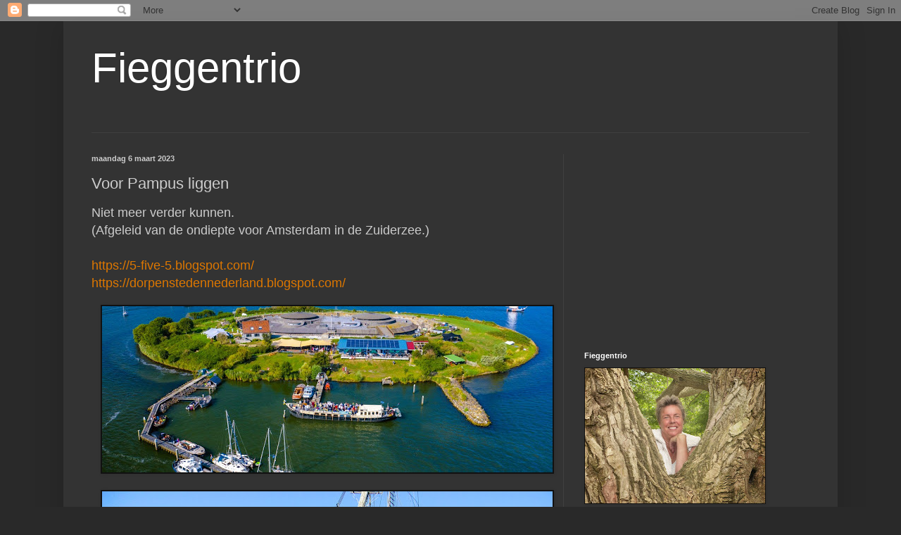

--- FILE ---
content_type: text/html; charset=UTF-8
request_url: https://fieggentrio.blogspot.com/2023/03/voor-pampus-liggen.html
body_size: 16722
content:
<!DOCTYPE html>
<html class='v2' dir='ltr' lang='nl'>
<head>
<link href='https://www.blogger.com/static/v1/widgets/335934321-css_bundle_v2.css' rel='stylesheet' type='text/css'/>
<meta content='width=1100' name='viewport'/>
<meta content='text/html; charset=UTF-8' http-equiv='Content-Type'/>
<meta content='blogger' name='generator'/>
<link href='https://fieggentrio.blogspot.com/favicon.ico' rel='icon' type='image/x-icon'/>
<link href='http://fieggentrio.blogspot.com/2023/03/voor-pampus-liggen.html' rel='canonical'/>
<link rel="alternate" type="application/atom+xml" title="Fieggentrio - Atom" href="https://fieggentrio.blogspot.com/feeds/posts/default" />
<link rel="alternate" type="application/rss+xml" title="Fieggentrio - RSS" href="https://fieggentrio.blogspot.com/feeds/posts/default?alt=rss" />
<link rel="service.post" type="application/atom+xml" title="Fieggentrio - Atom" href="https://www.blogger.com/feeds/1448081254159914956/posts/default" />

<link rel="alternate" type="application/atom+xml" title="Fieggentrio - Atom" href="https://fieggentrio.blogspot.com/feeds/6372037673727985216/comments/default" />
<!--Can't find substitution for tag [blog.ieCssRetrofitLinks]-->
<link href='https://blogger.googleusercontent.com/img/b/R29vZ2xl/AVvXsEjUeq6I5DqK8O39JRv1iW0FoiefpfeZfDuIuapnkt9LsBlr0DdPnKEqhakpPIOtUq5nmeyJpRYPmAPvLk0oStpYHi_IkE4LPxIvh_cNXc9XSqgYCDmbaZISn63s7F7YKN5XjIv8NfXIWEeuHfwjmtZLfudXu3WnMKmD0SYgPEDdIPlUVImz-vevRU6bQQ/w640-h236/0.jpg' rel='image_src'/>
<meta content='http://fieggentrio.blogspot.com/2023/03/voor-pampus-liggen.html' property='og:url'/>
<meta content='Voor Pampus liggen' property='og:title'/>
<meta content='Niet meer verder kunnen.  (Afgeleid van de ondiepte voor Amsterdam in de Zuiderzee.) https://5-five-5.blogspot.com/ https://dorpenstedennede...' property='og:description'/>
<meta content='https://blogger.googleusercontent.com/img/b/R29vZ2xl/AVvXsEjUeq6I5DqK8O39JRv1iW0FoiefpfeZfDuIuapnkt9LsBlr0DdPnKEqhakpPIOtUq5nmeyJpRYPmAPvLk0oStpYHi_IkE4LPxIvh_cNXc9XSqgYCDmbaZISn63s7F7YKN5XjIv8NfXIWEeuHfwjmtZLfudXu3WnMKmD0SYgPEDdIPlUVImz-vevRU6bQQ/w1200-h630-p-k-no-nu/0.jpg' property='og:image'/>
<title>Fieggentrio: Voor Pampus liggen</title>
<style id='page-skin-1' type='text/css'><!--
/*
-----------------------------------------------
Blogger Template Style
Name:     Simple
Designer: Blogger
URL:      www.blogger.com
----------------------------------------------- */
/* Content
----------------------------------------------- */
body {
font: normal normal 12px Arial, Tahoma, Helvetica, FreeSans, sans-serif;
color: #cccccc;
background: #292929 none repeat scroll top left;
padding: 0 40px 40px 40px;
}
html body .region-inner {
min-width: 0;
max-width: 100%;
width: auto;
}
h2 {
font-size: 22px;
}
a:link {
text-decoration:none;
color: #dd7700;
}
a:visited {
text-decoration:none;
color: #cc6600;
}
a:hover {
text-decoration:underline;
color: #cc6600;
}
.body-fauxcolumn-outer .fauxcolumn-inner {
background: transparent none repeat scroll top left;
_background-image: none;
}
.body-fauxcolumn-outer .cap-top {
position: absolute;
z-index: 1;
height: 400px;
width: 100%;
}
.body-fauxcolumn-outer .cap-top .cap-left {
width: 100%;
background: transparent none repeat-x scroll top left;
_background-image: none;
}
.content-outer {
-moz-box-shadow: 0 0 40px rgba(0, 0, 0, .15);
-webkit-box-shadow: 0 0 5px rgba(0, 0, 0, .15);
-goog-ms-box-shadow: 0 0 10px #333333;
box-shadow: 0 0 40px rgba(0, 0, 0, .15);
margin-bottom: 1px;
}
.content-inner {
padding: 10px 10px;
}
.content-inner {
background-color: #333333;
}
/* Header
----------------------------------------------- */
.header-outer {
background: transparent none repeat-x scroll 0 -400px;
_background-image: none;
}
.Header h1 {
font: normal normal 60px Arial, Tahoma, Helvetica, FreeSans, sans-serif;
color: #ffffff;
text-shadow: -1px -1px 1px rgba(0, 0, 0, .2);
}
.Header h1 a {
color: #ffffff;
}
.Header .description {
font-size: 140%;
color: #aaaaaa;
}
.header-inner .Header .titlewrapper {
padding: 22px 30px;
}
.header-inner .Header .descriptionwrapper {
padding: 0 30px;
}
/* Tabs
----------------------------------------------- */
.tabs-inner .section:first-child {
border-top: 1px solid #404040;
}
.tabs-inner .section:first-child ul {
margin-top: -1px;
border-top: 1px solid #404040;
border-left: 0 solid #404040;
border-right: 0 solid #404040;
}
.tabs-inner .widget ul {
background: #222222 none repeat-x scroll 0 -800px;
_background-image: none;
border-bottom: 1px solid #404040;
margin-top: 0;
margin-left: -30px;
margin-right: -30px;
}
.tabs-inner .widget li a {
display: inline-block;
padding: .6em 1em;
font: normal normal 14px Arial, Tahoma, Helvetica, FreeSans, sans-serif;
color: #999999;
border-left: 1px solid #333333;
border-right: 0 solid #404040;
}
.tabs-inner .widget li:first-child a {
border-left: none;
}
.tabs-inner .widget li.selected a, .tabs-inner .widget li a:hover {
color: #ffffff;
background-color: #000000;
text-decoration: none;
}
/* Columns
----------------------------------------------- */
.main-outer {
border-top: 0 solid #404040;
}
.fauxcolumn-left-outer .fauxcolumn-inner {
border-right: 1px solid #404040;
}
.fauxcolumn-right-outer .fauxcolumn-inner {
border-left: 1px solid #404040;
}
/* Headings
----------------------------------------------- */
div.widget > h2,
div.widget h2.title {
margin: 0 0 1em 0;
font: normal bold 11px Arial, Tahoma, Helvetica, FreeSans, sans-serif;
color: #ffffff;
}
/* Widgets
----------------------------------------------- */
.widget .zippy {
color: #999999;
text-shadow: 2px 2px 1px rgba(0, 0, 0, .1);
}
.widget .popular-posts ul {
list-style: none;
}
/* Posts
----------------------------------------------- */
h2.date-header {
font: normal bold 11px Arial, Tahoma, Helvetica, FreeSans, sans-serif;
}
.date-header span {
background-color: transparent;
color: #cccccc;
padding: inherit;
letter-spacing: inherit;
margin: inherit;
}
.main-inner {
padding-top: 30px;
padding-bottom: 30px;
}
.main-inner .column-center-inner {
padding: 0 15px;
}
.main-inner .column-center-inner .section {
margin: 0 15px;
}
.post {
margin: 0 0 25px 0;
}
h3.post-title, .comments h4 {
font: normal normal 22px Arial, Tahoma, Helvetica, FreeSans, sans-serif;
margin: .75em 0 0;
}
.post-body {
font-size: 110%;
line-height: 1.4;
position: relative;
}
.post-body img, .post-body .tr-caption-container, .Profile img, .Image img,
.BlogList .item-thumbnail img {
padding: 0;
background: #111111;
border: 1px solid #111111;
-moz-box-shadow: 1px 1px 5px rgba(0, 0, 0, .1);
-webkit-box-shadow: 1px 1px 5px rgba(0, 0, 0, .1);
box-shadow: 1px 1px 5px rgba(0, 0, 0, .1);
}
.post-body img, .post-body .tr-caption-container {
padding: 1px;
}
.post-body .tr-caption-container {
color: #cccccc;
}
.post-body .tr-caption-container img {
padding: 0;
background: transparent;
border: none;
-moz-box-shadow: 0 0 0 rgba(0, 0, 0, .1);
-webkit-box-shadow: 0 0 0 rgba(0, 0, 0, .1);
box-shadow: 0 0 0 rgba(0, 0, 0, .1);
}
.post-header {
margin: 0 0 1.5em;
line-height: 1.6;
font-size: 90%;
}
.post-footer {
margin: 20px -2px 0;
padding: 5px 10px;
color: #888888;
background-color: #303030;
border-bottom: 1px solid #444444;
line-height: 1.6;
font-size: 90%;
}
#comments .comment-author {
padding-top: 1.5em;
border-top: 1px solid #404040;
background-position: 0 1.5em;
}
#comments .comment-author:first-child {
padding-top: 0;
border-top: none;
}
.avatar-image-container {
margin: .2em 0 0;
}
#comments .avatar-image-container img {
border: 1px solid #111111;
}
/* Comments
----------------------------------------------- */
.comments .comments-content .icon.blog-author {
background-repeat: no-repeat;
background-image: url([data-uri]);
}
.comments .comments-content .loadmore a {
border-top: 1px solid #999999;
border-bottom: 1px solid #999999;
}
.comments .comment-thread.inline-thread {
background-color: #303030;
}
.comments .continue {
border-top: 2px solid #999999;
}
/* Accents
---------------------------------------------- */
.section-columns td.columns-cell {
border-left: 1px solid #404040;
}
.blog-pager {
background: transparent none no-repeat scroll top center;
}
.blog-pager-older-link, .home-link,
.blog-pager-newer-link {
background-color: #333333;
padding: 5px;
}
.footer-outer {
border-top: 0 dashed #bbbbbb;
}
/* Mobile
----------------------------------------------- */
body.mobile  {
background-size: auto;
}
.mobile .body-fauxcolumn-outer {
background: transparent none repeat scroll top left;
}
.mobile .body-fauxcolumn-outer .cap-top {
background-size: 100% auto;
}
.mobile .content-outer {
-webkit-box-shadow: 0 0 3px rgba(0, 0, 0, .15);
box-shadow: 0 0 3px rgba(0, 0, 0, .15);
}
.mobile .tabs-inner .widget ul {
margin-left: 0;
margin-right: 0;
}
.mobile .post {
margin: 0;
}
.mobile .main-inner .column-center-inner .section {
margin: 0;
}
.mobile .date-header span {
padding: 0.1em 10px;
margin: 0 -10px;
}
.mobile h3.post-title {
margin: 0;
}
.mobile .blog-pager {
background: transparent none no-repeat scroll top center;
}
.mobile .footer-outer {
border-top: none;
}
.mobile .main-inner, .mobile .footer-inner {
background-color: #333333;
}
.mobile-index-contents {
color: #cccccc;
}
.mobile-link-button {
background-color: #dd7700;
}
.mobile-link-button a:link, .mobile-link-button a:visited {
color: #ffffff;
}
.mobile .tabs-inner .section:first-child {
border-top: none;
}
.mobile .tabs-inner .PageList .widget-content {
background-color: #000000;
color: #ffffff;
border-top: 1px solid #404040;
border-bottom: 1px solid #404040;
}
.mobile .tabs-inner .PageList .widget-content .pagelist-arrow {
border-left: 1px solid #404040;
}

--></style>
<style id='template-skin-1' type='text/css'><!--
body {
min-width: 1100px;
}
.content-outer, .content-fauxcolumn-outer, .region-inner {
min-width: 1100px;
max-width: 1100px;
_width: 1100px;
}
.main-inner .columns {
padding-left: 0;
padding-right: 380px;
}
.main-inner .fauxcolumn-center-outer {
left: 0;
right: 380px;
/* IE6 does not respect left and right together */
_width: expression(this.parentNode.offsetWidth -
parseInt("0") -
parseInt("380px") + 'px');
}
.main-inner .fauxcolumn-left-outer {
width: 0;
}
.main-inner .fauxcolumn-right-outer {
width: 380px;
}
.main-inner .column-left-outer {
width: 0;
right: 100%;
margin-left: -0;
}
.main-inner .column-right-outer {
width: 380px;
margin-right: -380px;
}
#layout {
min-width: 0;
}
#layout .content-outer {
min-width: 0;
width: 800px;
}
#layout .region-inner {
min-width: 0;
width: auto;
}
body#layout div.add_widget {
padding: 8px;
}
body#layout div.add_widget a {
margin-left: 32px;
}
--></style>
<link href='https://www.blogger.com/dyn-css/authorization.css?targetBlogID=1448081254159914956&amp;zx=17c7473f-e177-4a5c-94c0-d7ba33cc6022' media='none' onload='if(media!=&#39;all&#39;)media=&#39;all&#39;' rel='stylesheet'/><noscript><link href='https://www.blogger.com/dyn-css/authorization.css?targetBlogID=1448081254159914956&amp;zx=17c7473f-e177-4a5c-94c0-d7ba33cc6022' rel='stylesheet'/></noscript>
<meta name='google-adsense-platform-account' content='ca-host-pub-1556223355139109'/>
<meta name='google-adsense-platform-domain' content='blogspot.com'/>

<!-- data-ad-client=ca-pub-9984911507001792 -->

</head>
<body class='loading variant-dark'>
<div class='navbar section' id='navbar' name='Navbar'><div class='widget Navbar' data-version='1' id='Navbar1'><script type="text/javascript">
    function setAttributeOnload(object, attribute, val) {
      if(window.addEventListener) {
        window.addEventListener('load',
          function(){ object[attribute] = val; }, false);
      } else {
        window.attachEvent('onload', function(){ object[attribute] = val; });
      }
    }
  </script>
<div id="navbar-iframe-container"></div>
<script type="text/javascript" src="https://apis.google.com/js/platform.js"></script>
<script type="text/javascript">
      gapi.load("gapi.iframes:gapi.iframes.style.bubble", function() {
        if (gapi.iframes && gapi.iframes.getContext) {
          gapi.iframes.getContext().openChild({
              url: 'https://www.blogger.com/navbar/1448081254159914956?po\x3d6372037673727985216\x26origin\x3dhttps://fieggentrio.blogspot.com',
              where: document.getElementById("navbar-iframe-container"),
              id: "navbar-iframe"
          });
        }
      });
    </script><script type="text/javascript">
(function() {
var script = document.createElement('script');
script.type = 'text/javascript';
script.src = '//pagead2.googlesyndication.com/pagead/js/google_top_exp.js';
var head = document.getElementsByTagName('head')[0];
if (head) {
head.appendChild(script);
}})();
</script>
</div></div>
<div class='body-fauxcolumns'>
<div class='fauxcolumn-outer body-fauxcolumn-outer'>
<div class='cap-top'>
<div class='cap-left'></div>
<div class='cap-right'></div>
</div>
<div class='fauxborder-left'>
<div class='fauxborder-right'></div>
<div class='fauxcolumn-inner'>
</div>
</div>
<div class='cap-bottom'>
<div class='cap-left'></div>
<div class='cap-right'></div>
</div>
</div>
</div>
<div class='content'>
<div class='content-fauxcolumns'>
<div class='fauxcolumn-outer content-fauxcolumn-outer'>
<div class='cap-top'>
<div class='cap-left'></div>
<div class='cap-right'></div>
</div>
<div class='fauxborder-left'>
<div class='fauxborder-right'></div>
<div class='fauxcolumn-inner'>
</div>
</div>
<div class='cap-bottom'>
<div class='cap-left'></div>
<div class='cap-right'></div>
</div>
</div>
</div>
<div class='content-outer'>
<div class='content-cap-top cap-top'>
<div class='cap-left'></div>
<div class='cap-right'></div>
</div>
<div class='fauxborder-left content-fauxborder-left'>
<div class='fauxborder-right content-fauxborder-right'></div>
<div class='content-inner'>
<header>
<div class='header-outer'>
<div class='header-cap-top cap-top'>
<div class='cap-left'></div>
<div class='cap-right'></div>
</div>
<div class='fauxborder-left header-fauxborder-left'>
<div class='fauxborder-right header-fauxborder-right'></div>
<div class='region-inner header-inner'>
<div class='header section' id='header' name='Koptekst'><div class='widget Header' data-version='1' id='Header1'>
<div id='header-inner'>
<div class='titlewrapper'>
<h1 class='title'>
<a href='https://fieggentrio.blogspot.com/'>
Fieggentrio
</a>
</h1>
</div>
<div class='descriptionwrapper'>
<p class='description'><span>
</span></p>
</div>
</div>
</div></div>
</div>
</div>
<div class='header-cap-bottom cap-bottom'>
<div class='cap-left'></div>
<div class='cap-right'></div>
</div>
</div>
</header>
<div class='tabs-outer'>
<div class='tabs-cap-top cap-top'>
<div class='cap-left'></div>
<div class='cap-right'></div>
</div>
<div class='fauxborder-left tabs-fauxborder-left'>
<div class='fauxborder-right tabs-fauxborder-right'></div>
<div class='region-inner tabs-inner'>
<div class='tabs no-items section' id='crosscol' name='Alle kolommen'></div>
<div class='tabs no-items section' id='crosscol-overflow' name='Cross-Column 2'></div>
</div>
</div>
<div class='tabs-cap-bottom cap-bottom'>
<div class='cap-left'></div>
<div class='cap-right'></div>
</div>
</div>
<div class='main-outer'>
<div class='main-cap-top cap-top'>
<div class='cap-left'></div>
<div class='cap-right'></div>
</div>
<div class='fauxborder-left main-fauxborder-left'>
<div class='fauxborder-right main-fauxborder-right'></div>
<div class='region-inner main-inner'>
<div class='columns fauxcolumns'>
<div class='fauxcolumn-outer fauxcolumn-center-outer'>
<div class='cap-top'>
<div class='cap-left'></div>
<div class='cap-right'></div>
</div>
<div class='fauxborder-left'>
<div class='fauxborder-right'></div>
<div class='fauxcolumn-inner'>
</div>
</div>
<div class='cap-bottom'>
<div class='cap-left'></div>
<div class='cap-right'></div>
</div>
</div>
<div class='fauxcolumn-outer fauxcolumn-left-outer'>
<div class='cap-top'>
<div class='cap-left'></div>
<div class='cap-right'></div>
</div>
<div class='fauxborder-left'>
<div class='fauxborder-right'></div>
<div class='fauxcolumn-inner'>
</div>
</div>
<div class='cap-bottom'>
<div class='cap-left'></div>
<div class='cap-right'></div>
</div>
</div>
<div class='fauxcolumn-outer fauxcolumn-right-outer'>
<div class='cap-top'>
<div class='cap-left'></div>
<div class='cap-right'></div>
</div>
<div class='fauxborder-left'>
<div class='fauxborder-right'></div>
<div class='fauxcolumn-inner'>
</div>
</div>
<div class='cap-bottom'>
<div class='cap-left'></div>
<div class='cap-right'></div>
</div>
</div>
<!-- corrects IE6 width calculation -->
<div class='columns-inner'>
<div class='column-center-outer'>
<div class='column-center-inner'>
<div class='main section' id='main' name='Algemeen'><div class='widget Blog' data-version='1' id='Blog1'>
<div class='blog-posts hfeed'>

          <div class="date-outer">
        
<h2 class='date-header'><span>maandag 6 maart 2023</span></h2>

          <div class="date-posts">
        
<div class='post-outer'>
<div class='post hentry uncustomized-post-template' itemprop='blogPost' itemscope='itemscope' itemtype='http://schema.org/BlogPosting'>
<meta content='https://blogger.googleusercontent.com/img/b/R29vZ2xl/AVvXsEjUeq6I5DqK8O39JRv1iW0FoiefpfeZfDuIuapnkt9LsBlr0DdPnKEqhakpPIOtUq5nmeyJpRYPmAPvLk0oStpYHi_IkE4LPxIvh_cNXc9XSqgYCDmbaZISn63s7F7YKN5XjIv8NfXIWEeuHfwjmtZLfudXu3WnMKmD0SYgPEDdIPlUVImz-vevRU6bQQ/w640-h236/0.jpg' itemprop='image_url'/>
<meta content='1448081254159914956' itemprop='blogId'/>
<meta content='6372037673727985216' itemprop='postId'/>
<a name='6372037673727985216'></a>
<h3 class='post-title entry-title' itemprop='name'>
Voor Pampus liggen
</h3>
<div class='post-header'>
<div class='post-header-line-1'></div>
</div>
<div class='post-body entry-content' id='post-body-6372037673727985216' itemprop='description articleBody'>
<span style="font-size: large;">Niet meer verder kunnen.&nbsp;</span><div><span style="font-size: large;">(Afgeleid van de ondiepte voor Amsterdam in de Zuiderzee.)</span><div><span style="font-size: large;"><br /></span></div><div><span style="font-size: large;"><a href="https://5-five-5.blogspot.com/">https://5-five-5.blogspot.com/</a><br /></span></div><div><a href="https://dorpenstedennederland.blogspot.com/"><span style="font-size: large;">https://dorpenstedennederland.blogspot.com/</span></a><br /></div><div><br /></div><div class="separator" style="clear: both; text-align: center;"><a href="https://blogger.googleusercontent.com/img/b/R29vZ2xl/AVvXsEjUeq6I5DqK8O39JRv1iW0FoiefpfeZfDuIuapnkt9LsBlr0DdPnKEqhakpPIOtUq5nmeyJpRYPmAPvLk0oStpYHi_IkE4LPxIvh_cNXc9XSqgYCDmbaZISn63s7F7YKN5XjIv8NfXIWEeuHfwjmtZLfudXu3WnMKmD0SYgPEDdIPlUVImz-vevRU6bQQ/s1180/0.jpg" imageanchor="1" style="margin-left: 1em; margin-right: 1em;"><img border="0" data-original-height="435" data-original-width="1180" height="236" src="https://blogger.googleusercontent.com/img/b/R29vZ2xl/AVvXsEjUeq6I5DqK8O39JRv1iW0FoiefpfeZfDuIuapnkt9LsBlr0DdPnKEqhakpPIOtUq5nmeyJpRYPmAPvLk0oStpYHi_IkE4LPxIvh_cNXc9XSqgYCDmbaZISn63s7F7YKN5XjIv8NfXIWEeuHfwjmtZLfudXu3WnMKmD0SYgPEDdIPlUVImz-vevRU6bQQ/w640-h236/0.jpg" title="Voor Pampus liggen" width="640" /></a></div><br /><div class="separator" style="clear: both; text-align: center;"><a href="https://blogger.googleusercontent.com/img/b/R29vZ2xl/AVvXsEgn4SvOV_5TXNdPgHU_R3mQXmU0QzpJDeL-2NRTrFpzGBzNzW3XIK8gDjvQX7bIa47TbwW3V92N8JhBEZ0SBggcO54wSNDWEINrIrb6hqvtP35FGos4Z2RU58sF3MQHeeSS4iB-Sta53JrNEPnzzEMPFHAeqbiUyzww4BCgBJyfqHgYz1995ZjqWWbb3g/s4320/1.jpg" imageanchor="1" style="margin-left: 1em; margin-right: 1em;"><img border="0" data-original-height="3240" data-original-width="4320" height="480" src="https://blogger.googleusercontent.com/img/b/R29vZ2xl/AVvXsEgn4SvOV_5TXNdPgHU_R3mQXmU0QzpJDeL-2NRTrFpzGBzNzW3XIK8gDjvQX7bIa47TbwW3V92N8JhBEZ0SBggcO54wSNDWEINrIrb6hqvtP35FGos4Z2RU58sF3MQHeeSS4iB-Sta53JrNEPnzzEMPFHAeqbiUyzww4BCgBJyfqHgYz1995ZjqWWbb3g/w640-h480/1.jpg" title="Voor Pampus liggen" width="640" /></a></div><br /><div class="separator" style="clear: both; text-align: center;"><a href="https://blogger.googleusercontent.com/img/b/R29vZ2xl/AVvXsEhYlQwinH381_H3G84VPwmH68IeO5ZA8HnX6nPbldk78mD7b_gtGlceX7dc8QUq5pJafio8ndU3NtNT9sgZh5vDEts96ynLjaX5pgWUsKa7zzk_UYSj9A771RdIH2H6dHZbUJj82M1qZmHQvMoMMrc0YSZQRjefn6vtUiXXPuRz3aJ5iYKq5WFZbySCdA/s750/5.jpg" imageanchor="1" style="margin-left: 1em; margin-right: 1em;"><img border="0" data-original-height="540" data-original-width="750" height="460" src="https://blogger.googleusercontent.com/img/b/R29vZ2xl/AVvXsEhYlQwinH381_H3G84VPwmH68IeO5ZA8HnX6nPbldk78mD7b_gtGlceX7dc8QUq5pJafio8ndU3NtNT9sgZh5vDEts96ynLjaX5pgWUsKa7zzk_UYSj9A771RdIH2H6dHZbUJj82M1qZmHQvMoMMrc0YSZQRjefn6vtUiXXPuRz3aJ5iYKq5WFZbySCdA/w640-h460/5.jpg" title="Voor Pampus liggen" width="640" /></a></div><br /><div><br /></div></div>
<div style='clear: both;'></div>
</div>
<div class='post-footer'>
<div class='post-footer-line post-footer-line-1'>
<span class='post-author vcard'>
Gepost door
<span class='fn' itemprop='author' itemscope='itemscope' itemtype='http://schema.org/Person'>
<meta content='https://www.blogger.com/profile/09760374797550144323' itemprop='url'/>
<a class='g-profile' href='https://www.blogger.com/profile/09760374797550144323' rel='author' title='author profile'>
<span itemprop='name'>http://fieggentrio.blogspot.com/</span>
</a>
</span>
</span>
<span class='post-timestamp'>
op
<meta content='http://fieggentrio.blogspot.com/2023/03/voor-pampus-liggen.html' itemprop='url'/>
<a class='timestamp-link' href='https://fieggentrio.blogspot.com/2023/03/voor-pampus-liggen.html' rel='bookmark' title='permanent link'><abbr class='published' itemprop='datePublished' title='2023-03-06T08:35:00+01:00'>maandag, maart 06, 2023</abbr></a>
</span>
<span class='post-comment-link'>
</span>
<span class='post-icons'>
<span class='item-control blog-admin pid-700313415'>
<a href='https://www.blogger.com/post-edit.g?blogID=1448081254159914956&postID=6372037673727985216&from=pencil' title='Post bewerken'>
<img alt='' class='icon-action' height='18' src='https://resources.blogblog.com/img/icon18_edit_allbkg.gif' width='18'/>
</a>
</span>
</span>
<div class='post-share-buttons goog-inline-block'>
<a class='goog-inline-block share-button sb-email' href='https://www.blogger.com/share-post.g?blogID=1448081254159914956&postID=6372037673727985216&target=email' target='_blank' title='Dit e-mailen
'><span class='share-button-link-text'>Dit e-mailen
</span></a><a class='goog-inline-block share-button sb-blog' href='https://www.blogger.com/share-post.g?blogID=1448081254159914956&postID=6372037673727985216&target=blog' onclick='window.open(this.href, "_blank", "height=270,width=475"); return false;' target='_blank' title='Dit bloggen!'><span class='share-button-link-text'>Dit bloggen!</span></a><a class='goog-inline-block share-button sb-twitter' href='https://www.blogger.com/share-post.g?blogID=1448081254159914956&postID=6372037673727985216&target=twitter' target='_blank' title='Delen via X'><span class='share-button-link-text'>Delen via X</span></a><a class='goog-inline-block share-button sb-facebook' href='https://www.blogger.com/share-post.g?blogID=1448081254159914956&postID=6372037673727985216&target=facebook' onclick='window.open(this.href, "_blank", "height=430,width=640"); return false;' target='_blank' title='Delen op Facebook'><span class='share-button-link-text'>Delen op Facebook</span></a><a class='goog-inline-block share-button sb-pinterest' href='https://www.blogger.com/share-post.g?blogID=1448081254159914956&postID=6372037673727985216&target=pinterest' target='_blank' title='Delen op Pinterest'><span class='share-button-link-text'>Delen op Pinterest</span></a>
</div>
</div>
<div class='post-footer-line post-footer-line-2'>
<span class='post-labels'>
Labels:
<a href='https://fieggentrio.blogspot.com/search/label/Uitdrukkingen' rel='tag'>Uitdrukkingen</a>
</span>
</div>
<div class='post-footer-line post-footer-line-3'>
<span class='post-location'>
</span>
</div>
</div>
</div>
<div class='comments' id='comments'>
<a name='comments'></a>
<h4>Geen opmerkingen:</h4>
<div id='Blog1_comments-block-wrapper'>
<dl class='avatar-comment-indent' id='comments-block'>
</dl>
</div>
<p class='comment-footer'>
<div class='comment-form'>
<a name='comment-form'></a>
<h4 id='comment-post-message'>Een reactie posten</h4>
<p>
</p>
<a href='https://www.blogger.com/comment/frame/1448081254159914956?po=6372037673727985216&hl=nl&saa=85391&origin=https://fieggentrio.blogspot.com' id='comment-editor-src'></a>
<iframe allowtransparency='true' class='blogger-iframe-colorize blogger-comment-from-post' frameborder='0' height='410px' id='comment-editor' name='comment-editor' src='' width='100%'></iframe>
<script src='https://www.blogger.com/static/v1/jsbin/2830521187-comment_from_post_iframe.js' type='text/javascript'></script>
<script type='text/javascript'>
      BLOG_CMT_createIframe('https://www.blogger.com/rpc_relay.html');
    </script>
</div>
</p>
</div>
</div>
<div class='inline-ad'>
<script type="text/javascript">
    google_ad_client = "ca-pub-9984911507001792";
    google_ad_host = "ca-host-pub-1556223355139109";
    google_ad_host_channel = "L0007";
    google_ad_slot = "5320570222";
    google_ad_width = 336;
    google_ad_height = 280;
</script>
<!-- fieggentrio_main_Blog1_336x280_as -->
<script type="text/javascript"
src="//pagead2.googlesyndication.com/pagead/show_ads.js">
</script>
</div>

        </div></div>
      
</div>
<div class='blog-pager' id='blog-pager'>
<span id='blog-pager-newer-link'>
<a class='blog-pager-newer-link' href='https://fieggentrio.blogspot.com/2023/03/oud-beroep-kruidenier.html' id='Blog1_blog-pager-newer-link' title='Nieuwere post'>Nieuwere post</a>
</span>
<span id='blog-pager-older-link'>
<a class='blog-pager-older-link' href='https://fieggentrio.blogspot.com/2023/03/oud-beroep-touwslager.html' id='Blog1_blog-pager-older-link' title='Oudere post'>Oudere post</a>
</span>
<a class='home-link' href='https://fieggentrio.blogspot.com/'>Homepage</a>
</div>
<div class='clear'></div>
<div class='post-feeds'>
<div class='feed-links'>
Abonneren op:
<a class='feed-link' href='https://fieggentrio.blogspot.com/feeds/6372037673727985216/comments/default' target='_blank' type='application/atom+xml'>Reacties posten (Atom)</a>
</div>
</div>
</div></div>
</div>
</div>
<div class='column-left-outer'>
<div class='column-left-inner'>
<aside>
</aside>
</div>
</div>
<div class='column-right-outer'>
<div class='column-right-inner'>
<aside>
<div class='sidebar section' id='sidebar-right-1'><div class='widget AdSense' data-version='1' id='AdSense1'>
<div class='widget-content'>
<script async src="//pagead2.googlesyndication.com/pagead/js/adsbygoogle.js"></script>
<!-- fieggentrio_sidebar-right-1_AdSense1_1x1_as -->
<ins class="adsbygoogle"
     style="display:block"
     data-ad-client="ca-pub-9984911507001792"
     data-ad-host="ca-host-pub-1556223355139109"
     data-ad-host-channel="L0001"
     data-ad-slot="6292651826"
     data-ad-format="auto"></ins>
<script>
(adsbygoogle = window.adsbygoogle || []).push({});
</script>
<div class='clear'></div>
</div>
</div><div class='widget Image' data-version='1' id='Image1'>
<h2>Fieggentrio</h2>
<div class='widget-content'>
<a href='http://fieggentrio.blogspot.com'>
<img alt='Fieggentrio' height='192' id='Image1_img' src='https://blogger.googleusercontent.com/img/b/R29vZ2xl/AVvXsEi1lPkeadod-IYS7VlS53aEvOQnrkVILiD69YycIyEL0OIsosX_2lR7_kwJVFKnlj-0wo2VqlfSrpQIWXrVObScjx9pd7qzCPlR1GqNo-eghCCYpFTVXDSXoSOg4FrIdfuZlzvf2NjJPnRp/s256/P1000606.JPG' width='256'/>
</a>
<br/>
</div>
<div class='clear'></div>
</div><div class='widget Translate' data-version='1' id='Translate1'>
<h2 class='title'>Translate</h2>
<div id='google_translate_element'></div>
<script>
    function googleTranslateElementInit() {
      new google.translate.TranslateElement({
        pageLanguage: 'nl',
        autoDisplay: 'true',
        layout: google.translate.TranslateElement.InlineLayout.VERTICAL
      }, 'google_translate_element');
    }
  </script>
<script src='//translate.google.com/translate_a/element.js?cb=googleTranslateElementInit'></script>
<div class='clear'></div>
</div><div class='widget PageList' data-version='1' id='PageList1'>
<div class='widget-content'>
<ul>
<li>
<a href='https://fieggentrio.blogspot.com/'>Startpagina</a>
</li>
</ul>
<div class='clear'></div>
</div>
</div><div class='widget LinkList' data-version='1' id='LinkList1'>
<div class='widget-content'>
<ul>
<li><a href='http://dorpenstedennederland.blogspot.nl/'>Dorpen en steden van Nederland</a></li>
<li><a href='http://5-five-5.blogspot.nl/'>5-five-5</a></li>
</ul>
<div class='clear'></div>
</div>
</div><div class='widget Stats' data-version='1' id='Stats1'>
<h2>Totaal aantal pageviews</h2>
<div class='widget-content'>
<div id='Stats1_content' style='display: none;'>
<script src='https://www.gstatic.com/charts/loader.js' type='text/javascript'></script>
<span id='Stats1_sparklinespan' style='display:inline-block; width:75px; height:30px'></span>
<span class='counter-wrapper text-counter-wrapper' id='Stats1_totalCount'>
</span>
<div class='clear'></div>
</div>
</div>
</div><div class='widget PopularPosts' data-version='1' id='PopularPosts1'>
<h2>Top 10</h2>
<div class='widget-content popular-posts'>
<ul>
<li>
<div class='item-thumbnail-only'>
<div class='item-thumbnail'>
<a href='https://fieggentrio.blogspot.com/2026/01/bigfoot.html' target='_blank'>
<img alt='' border='0' src='https://blogger.googleusercontent.com/img/b/R29vZ2xl/AVvXsEiSdprirrwBhOIYDP6FOfsiXzPWo8egGutMT8feqa-3t-PFGGXE_FCK6ni_6_0xqe_OHzcx7LX0xgmbe18yiuqzKxbhM22EwfJg-p6lugqcQGV8DrrK_3kWv8283Aa0eKTa9wjAU8vSGfqTjyvflMU19T4Cvxd5vvgisY-EjJpHQcrbFyom-lS5Xfnwl-Ja/w72-h72-p-k-no-nu/1.jpg'/>
</a>
</div>
<div class='item-title'><a href='https://fieggentrio.blogspot.com/2026/01/bigfoot.html'>Bigfoot</a></div>
</div>
<div style='clear: both;'></div>
</li>
<li>
<div class='item-thumbnail-only'>
<div class='item-thumbnail'>
<a href='https://fieggentrio.blogspot.com/2026/01/internationale-dag-van-de.html' target='_blank'>
<img alt='' border='0' src='https://blogger.googleusercontent.com/img/b/R29vZ2xl/AVvXsEgSpha5XtYnxo5ogVzA3NzHcrzPa0T2UbvlLLhB8L4KvWv62cyoHPRzuF-AJ6eREmiCV3xdvsEptA2mCkYD38Ljyx31mg0wyU9bxKN17wS2wKWFpaHXM7xu3bmzBMv7ROGBZXcSnsD6rAqeK30sDVY6NTuKxU96i7l_ktBwnhvyvrO3cdSTLWWRkx8UBRav/w72-h72-p-k-no-nu/0.jpg'/>
</a>
</div>
<div class='item-title'><a href='https://fieggentrio.blogspot.com/2026/01/internationale-dag-van-de.html'>Internationale Dag van de Softwarevrijheid </a></div>
</div>
<div style='clear: both;'></div>
</li>
<li>
<div class='item-thumbnail-only'>
<div class='item-thumbnail'>
<a href='https://fieggentrio.blogspot.com/2026/01/dag-van-de-noordzee.html' target='_blank'>
<img alt='' border='0' src='https://blogger.googleusercontent.com/img/b/R29vZ2xl/AVvXsEinB8HaRm-E-zs1wW4bP9fVawjJCHYwRLCeHRWqwwJD9-CJ7yEm3dpu9XkEjtgh8SB51SRfeL2w_u5IT_pOLruqBFfWtnw_MzEOD1hGBpNfTsNUeqPkP3ug76MrCbIA4dG5TzMPcl1Nm036pGe9rjucCJdhu8jTa7C9xIMyrDqOFu3oIWARfOeE8S6QCwAB/w72-h72-p-k-no-nu/3.jpg'/>
</a>
</div>
<div class='item-title'><a href='https://fieggentrio.blogspot.com/2026/01/dag-van-de-noordzee.html'>Dag van de Noordzee </a></div>
</div>
<div style='clear: both;'></div>
</li>
<li>
<div class='item-thumbnail-only'>
<div class='item-thumbnail'>
<a href='https://fieggentrio.blogspot.com/2026/01/zeemeerminnen.html' target='_blank'>
<img alt='' border='0' src='https://blogger.googleusercontent.com/img/b/R29vZ2xl/AVvXsEiYDkcJ8cW-KaG-Qikfm8IXM3B4Vct-mSMh9shmPnN6F2e75oR78OiWjn1sj9Qm7amB5hNQCyitcxCvchi_WLruLyi1AzzngYhbYpeEgl2Dqk4xQNQWkT_1Ut7DeQeTthw4dGIzCu2d96Um2bm85OZopu7R6OipeJShq0jVrENBuYYhi8YMBMw9fjfi83DB/w72-h72-p-k-no-nu/1.jpg'/>
</a>
</div>
<div class='item-title'><a href='https://fieggentrio.blogspot.com/2026/01/zeemeerminnen.html'>Zeemeerminnen</a></div>
</div>
<div style='clear: both;'></div>
</li>
<li>
<div class='item-thumbnail-only'>
<div class='item-thumbnail'>
<a href='https://fieggentrio.blogspot.com/2026/01/dag-van-de-dietist.html' target='_blank'>
<img alt='' border='0' src='https://blogger.googleusercontent.com/img/b/R29vZ2xl/AVvXsEjeY683muLwgL71tiyc2UEP-dnWZeZ2PbzVMZOtyUAt_B54i39P21HX8lVSRBuZjnn_zAcslRCzQlxLn8ITRBOBO3iwk4v0P627QS62UmlHdd9xjN0I8wBAHColRnNzlIlxipfyeSv1N1jMwnRQ7Ycd9J6qH9FhZCumkza0WNyN5VdClRhnhJgKxmQpkqFI/w72-h72-p-k-no-nu/0.jpg'/>
</a>
</div>
<div class='item-title'><a href='https://fieggentrio.blogspot.com/2026/01/dag-van-de-dietist.html'>Dag van de Diëtist</a></div>
</div>
<div style='clear: both;'></div>
</li>
<li>
<div class='item-thumbnail-only'>
<div class='item-thumbnail'>
<a href='https://fieggentrio.blogspot.com/2019/01/de-eerste-klap-is-een-daalder-waard.html' target='_blank'>
<img alt='' border='0' src='https://blogger.googleusercontent.com/img/b/R29vZ2xl/AVvXsEgYbYRXrSwTSFXfW575FwbIUkDuXnpbviGzfNI-XTYCuquwcw9sT1YbN_XGAJTS9zbsSsaEPl6R6POHn14Jvd9oNOO1TQvmxetSX2d2K_2-ZrNrWKJIo_iAYbNciscbMUizkYQXDwaXQzlm/w72-h72-p-k-no-nu/1.jpg'/>
</a>
</div>
<div class='item-title'><a href='https://fieggentrio.blogspot.com/2019/01/de-eerste-klap-is-een-daalder-waard.html'>De eerste klap is een daalder waard</a></div>
</div>
<div style='clear: both;'></div>
</li>
<li>
<div class='item-thumbnail-only'>
<div class='item-thumbnail'>
<a href='https://fieggentrio.blogspot.com/2026/01/witte-wieven.html' target='_blank'>
<img alt='' border='0' src='https://blogger.googleusercontent.com/img/b/R29vZ2xl/AVvXsEj3BPuF2tXvPpFkEGJEE3sjgyAUfLKaGlOUHRgeMYZDmpHc1qsn3cOMs2ECFWAVcjSi9veoCS62QBRuscbFF8CWDDhQew1hWojIjdtHigk3DSD8pjB75Npt0XMqssNnPawsI2e-A77U74LNKVG7wn2HVrAal46iSUS4XKSbmZhzhHP1BWnI2VcwKMN3U0xJ/w72-h72-p-k-no-nu/1.jpg'/>
</a>
</div>
<div class='item-title'><a href='https://fieggentrio.blogspot.com/2026/01/witte-wieven.html'>Witte wieven</a></div>
</div>
<div style='clear: both;'></div>
</li>
<li>
<div class='item-thumbnail-only'>
<div class='item-thumbnail'>
<a href='https://fieggentrio.blogspot.com/2026/01/houd-het-schoon-dag.html' target='_blank'>
<img alt='' border='0' src='https://blogger.googleusercontent.com/img/b/R29vZ2xl/AVvXsEgeNIOQ-CklPPyw5mVhD0g3ociIZ3zNJAKOn5O_T3CvuojmSk994al5DlWaD12i3ePr0GJOMIBbkDvonN0gLqeQrISCX2MM5xVgk4ivc-dThlyVxong9ZNAKcHwRjQpmG3dDOHKvnD446wyiKX_rFY2Z-jyPdayzg4lnuEUSXBZDQKgZ7v8geMul6MfQwcz/w72-h72-p-k-no-nu/0.jpg'/>
</a>
</div>
<div class='item-title'><a href='https://fieggentrio.blogspot.com/2026/01/houd-het-schoon-dag.html'>Houd-het-Schoon-dag </a></div>
</div>
<div style='clear: both;'></div>
</li>
<li>
<div class='item-thumbnail-only'>
<div class='item-thumbnail'>
<a href='https://fieggentrio.blogspot.com/2026/01/monster-van-loch-ness.html' target='_blank'>
<img alt='' border='0' src='https://blogger.googleusercontent.com/img/b/R29vZ2xl/AVvXsEhVsEyJ_BKEVfGYxXAPBdfON1_l0bmZHaUQdyZOGcRbdyXnJx-1ik7NXJv7euriFtXEgXJDluiyoXhQ2v6BY8HcmVnLaB8z87PJHxxEzPY6B9yugm0lYoULgB1gFfCx0u2NTKSx4m1piQ4wbqmdv3rpTJieSabFWdA66wkbwh_xOQnUp8c4Wfm4Km44U0We/w72-h72-p-k-no-nu/1.jpg'/>
</a>
</div>
<div class='item-title'><a href='https://fieggentrio.blogspot.com/2026/01/monster-van-loch-ness.html'>Monster van Loch Ness</a></div>
</div>
<div style='clear: both;'></div>
</li>
<li>
<div class='item-thumbnail-only'>
<div class='item-thumbnail'>
<a href='https://fieggentrio.blogspot.com/2026/01/wereld-bamboedag.html' target='_blank'>
<img alt='' border='0' src='https://blogger.googleusercontent.com/img/b/R29vZ2xl/AVvXsEjh4DLye0sQPg5o1jyS0ge6ugs0-93_aRaG2OasGI8yCJagVmIX-R15-XjMGY9cZYlorQNnhnSkbLl5aiUNLUzkKjrozIlK410VLmiEOeAYcewzqjvUej8u8hCA4NTcF9pjyGo7G8g_q91TXkuKKZy-8ZyHDculGCsR77CAYRfYeo5OK0R2BSIvH1tZEqH4/w72-h72-p-k-no-nu/1.jpg'/>
</a>
</div>
<div class='item-title'><a href='https://fieggentrio.blogspot.com/2026/01/wereld-bamboedag.html'>Wereld Bamboedag</a></div>
</div>
<div style='clear: both;'></div>
</li>
</ul>
<div class='clear'></div>
</div>
</div><div class='widget BlogSearch' data-version='1' id='BlogSearch1'>
<h2 class='title'>Zoeken in deze blog</h2>
<div class='widget-content'>
<div id='BlogSearch1_form'>
<form action='https://fieggentrio.blogspot.com/search' class='gsc-search-box' target='_top'>
<table cellpadding='0' cellspacing='0' class='gsc-search-box'>
<tbody>
<tr>
<td class='gsc-input'>
<input autocomplete='off' class='gsc-input' name='q' size='10' title='search' type='text' value=''/>
</td>
<td class='gsc-search-button'>
<input class='gsc-search-button' title='search' type='submit' value='Zoeken'/>
</td>
</tr>
</tbody>
</table>
</form>
</div>
</div>
<div class='clear'></div>
</div><div class='widget Label' data-version='1' id='Label1'>
<h2>Rubrieken</h2>
<div class='widget-content list-label-widget-content'>
<ul>
<li>
<a dir='ltr' href='https://fieggentrio.blogspot.com/search/label/%22Feestdagen%22'>&quot;Feestdagen&quot;</a>
<span dir='ltr'>(378)</span>
</li>
<li>
<a dir='ltr' href='https://fieggentrio.blogspot.com/search/label/5-five-5'>5-five-5</a>
<span dir='ltr'>(1)</span>
</li>
<li>
<a dir='ltr' href='https://fieggentrio.blogspot.com/search/label/Aap'>Aap</a>
<span dir='ltr'>(37)</span>
</li>
<li>
<a dir='ltr' href='https://fieggentrio.blogspot.com/search/label/Antwoord%20op%20vraag'>Antwoord op vraag</a>
<span dir='ltr'>(269)</span>
</li>
<li>
<a dir='ltr' href='https://fieggentrio.blogspot.com/search/label/Art%20en%20Design'>Art en Design</a>
<span dir='ltr'>(67)</span>
</li>
<li>
<a dir='ltr' href='https://fieggentrio.blogspot.com/search/label/Beren'>Beren</a>
<span dir='ltr'>(39)</span>
</li>
<li>
<a dir='ltr' href='https://fieggentrio.blogspot.com/search/label/Bizar'>Bizar</a>
<span dir='ltr'>(106)</span>
</li>
<li>
<a dir='ltr' href='https://fieggentrio.blogspot.com/search/label/Dieren'>Dieren</a>
<span dir='ltr'>(192)</span>
</li>
<li>
<a dir='ltr' href='https://fieggentrio.blogspot.com/search/label/div'>div</a>
<span dir='ltr'>(1)</span>
</li>
<li>
<a dir='ltr' href='https://fieggentrio.blogspot.com/search/label/Diversen'>Diversen</a>
<span dir='ltr'>(742)</span>
</li>
<li>
<a dir='ltr' href='https://fieggentrio.blogspot.com/search/label/Foto'>Foto</a>
<span dir='ltr'>(57)</span>
</li>
<li>
<a dir='ltr' href='https://fieggentrio.blogspot.com/search/label/Foto%20van%20de%20maand'>Foto van de maand</a>
<span dir='ltr'>(62)</span>
</li>
<li>
<a dir='ltr' href='https://fieggentrio.blogspot.com/search/label/Gedicht'>Gedicht</a>
<span dir='ltr'>(18)</span>
</li>
<li>
<a dir='ltr' href='https://fieggentrio.blogspot.com/search/label/Geit'>Geit</a>
<span dir='ltr'>(5)</span>
</li>
<li>
<a dir='ltr' href='https://fieggentrio.blogspot.com/search/label/Geschiedenis'>Geschiedenis</a>
<span dir='ltr'>(154)</span>
</li>
<li>
<a dir='ltr' href='https://fieggentrio.blogspot.com/search/label/Gezondheid%20en%20Beauty'>Gezondheid en Beauty</a>
<span dir='ltr'>(198)</span>
</li>
<li>
<a dir='ltr' href='https://fieggentrio.blogspot.com/search/label/Giraffe'>Giraffe</a>
<span dir='ltr'>(10)</span>
</li>
<li>
<a dir='ltr' href='https://fieggentrio.blogspot.com/search/label/Hond'>Hond</a>
<span dir='ltr'>(106)</span>
</li>
<li>
<a dir='ltr' href='https://fieggentrio.blogspot.com/search/label/Humor'>Humor</a>
<span dir='ltr'>(81)</span>
</li>
<li>
<a dir='ltr' href='https://fieggentrio.blogspot.com/search/label/Insecten'>Insecten</a>
<span dir='ltr'>(77)</span>
</li>
<li>
<a dir='ltr' href='https://fieggentrio.blogspot.com/search/label/Katten%20en%20katachtigen'>Katten en katachtigen</a>
<span dir='ltr'>(61)</span>
</li>
<li>
<a dir='ltr' href='https://fieggentrio.blogspot.com/search/label/Kikker'>Kikker</a>
<span dir='ltr'>(15)</span>
</li>
<li>
<a dir='ltr' href='https://fieggentrio.blogspot.com/search/label/Knaagdieren'>Knaagdieren</a>
<span dir='ltr'>(25)</span>
</li>
<li>
<a dir='ltr' href='https://fieggentrio.blogspot.com/search/label/Koeien'>Koeien</a>
<span dir='ltr'>(14)</span>
</li>
<li>
<a dir='ltr' href='https://fieggentrio.blogspot.com/search/label/Koningshuis'>Koningshuis</a>
<span dir='ltr'>(10)</span>
</li>
<li>
<a dir='ltr' href='https://fieggentrio.blogspot.com/search/label/Mode'>Mode</a>
<span dir='ltr'>(28)</span>
</li>
<li>
<a dir='ltr' href='https://fieggentrio.blogspot.com/search/label/Muziek'>Muziek</a>
<span dir='ltr'>(33)</span>
</li>
<li>
<a dir='ltr' href='https://fieggentrio.blogspot.com/search/label/Natuur'>Natuur</a>
<span dir='ltr'>(305)</span>
</li>
<li>
<a dir='ltr' href='https://fieggentrio.blogspot.com/search/label/Nederland'>Nederland</a>
<span dir='ltr'>(231)</span>
</li>
<li>
<a dir='ltr' href='https://fieggentrio.blogspot.com/search/label/Nijlpaard'>Nijlpaard</a>
<span dir='ltr'>(11)</span>
</li>
<li>
<a dir='ltr' href='https://fieggentrio.blogspot.com/search/label/Olifant'>Olifant</a>
<span dir='ltr'>(37)</span>
</li>
<li>
<a dir='ltr' href='https://fieggentrio.blogspot.com/search/label/Paarden'>Paarden</a>
<span dir='ltr'>(31)</span>
</li>
<li>
<a dir='ltr' href='https://fieggentrio.blogspot.com/search/label/Politiek'>Politiek</a>
<span dir='ltr'>(18)</span>
</li>
<li>
<a dir='ltr' href='https://fieggentrio.blogspot.com/search/label/Quotes%20en%20wijsheden'>Quotes en wijsheden</a>
<span dir='ltr'>(18)</span>
</li>
<li>
<a dir='ltr' href='https://fieggentrio.blogspot.com/search/label/Randnieuws'>Randnieuws</a>
<span dir='ltr'>(2)</span>
</li>
<li>
<a dir='ltr' href='https://fieggentrio.blogspot.com/search/label/Recepten'>Recepten</a>
<span dir='ltr'>(130)</span>
</li>
<li>
<a dir='ltr' href='https://fieggentrio.blogspot.com/search/label/Reizen'>Reizen</a>
<span dir='ltr'>(296)</span>
</li>
<li>
<a dir='ltr' href='https://fieggentrio.blogspot.com/search/label/Relaties'>Relaties</a>
<span dir='ltr'>(130)</span>
</li>
<li>
<a dir='ltr' href='https://fieggentrio.blogspot.com/search/label/Religie'>Religie</a>
<span dir='ltr'>(68)</span>
</li>
<li>
<a dir='ltr' href='https://fieggentrio.blogspot.com/search/label/Reptielen'>Reptielen</a>
<span dir='ltr'>(31)</span>
</li>
<li>
<a dir='ltr' href='https://fieggentrio.blogspot.com/search/label/Ruimte%20en%20sterren%20etc'>Ruimte en sterren etc</a>
<span dir='ltr'>(20)</span>
</li>
<li>
<a dir='ltr' href='https://fieggentrio.blogspot.com/search/label/Sport'>Sport</a>
<span dir='ltr'>(147)</span>
</li>
<li>
<a dir='ltr' href='https://fieggentrio.blogspot.com/search/label/Spreekwoorden'>Spreekwoorden</a>
<span dir='ltr'>(357)</span>
</li>
<li>
<a dir='ltr' href='https://fieggentrio.blogspot.com/search/label/Uitdrukkingen'>Uitdrukkingen</a>
<span dir='ltr'>(1336)</span>
</li>
<li>
<a dir='ltr' href='https://fieggentrio.blogspot.com/search/label/Varken'>Varken</a>
<span dir='ltr'>(19)</span>
</li>
<li>
<a dir='ltr' href='https://fieggentrio.blogspot.com/search/label/Vervoer'>Vervoer</a>
<span dir='ltr'>(197)</span>
</li>
<li>
<a dir='ltr' href='https://fieggentrio.blogspot.com/search/label/Vissen%20en%20zeedieren'>Vissen en zeedieren</a>
<span dir='ltr'>(107)</span>
</li>
<li>
<a dir='ltr' href='https://fieggentrio.blogspot.com/search/label/Vogels'>Vogels</a>
<span dir='ltr'>(144)</span>
</li>
<li>
<a dir='ltr' href='https://fieggentrio.blogspot.com/search/label/Wandelen'>Wandelen</a>
<span dir='ltr'>(23)</span>
</li>
<li>
<a dir='ltr' href='https://fieggentrio.blogspot.com/search/label/Weerbericht'>Weerbericht</a>
<span dir='ltr'>(215)</span>
</li>
</ul>
<div class='clear'></div>
</div>
</div></div>
<table border='0' cellpadding='0' cellspacing='0' class='section-columns columns-2'>
<tbody>
<tr>
<td class='first columns-cell'>
<div class='sidebar no-items section' id='sidebar-right-2-1'></div>
</td>
<td class='columns-cell'>
<div class='sidebar no-items section' id='sidebar-right-2-2'></div>
</td>
</tr>
</tbody>
</table>
<div class='sidebar section' id='sidebar-right-3'><div class='widget BlogArchive' data-version='1' id='BlogArchive1'>
<h2>Blogarchief</h2>
<div class='widget-content'>
<div id='ArchiveList'>
<div id='BlogArchive1_ArchiveList'>
<ul class='hierarchy'>
<li class='archivedate collapsed'>
<a class='toggle' href='javascript:void(0)'>
<span class='zippy'>

        &#9658;&#160;
      
</span>
</a>
<a class='post-count-link' href='https://fieggentrio.blogspot.com/2026/'>
2026
</a>
<span class='post-count' dir='ltr'>(42)</span>
<ul class='hierarchy'>
<li class='archivedate collapsed'>
<a class='toggle' href='javascript:void(0)'>
<span class='zippy'>

        &#9658;&#160;
      
</span>
</a>
<a class='post-count-link' href='https://fieggentrio.blogspot.com/2026/01/'>
januari
</a>
<span class='post-count' dir='ltr'>(42)</span>
</li>
</ul>
</li>
</ul>
<ul class='hierarchy'>
<li class='archivedate collapsed'>
<a class='toggle' href='javascript:void(0)'>
<span class='zippy'>

        &#9658;&#160;
      
</span>
</a>
<a class='post-count-link' href='https://fieggentrio.blogspot.com/2025/'>
2025
</a>
<span class='post-count' dir='ltr'>(497)</span>
<ul class='hierarchy'>
<li class='archivedate collapsed'>
<a class='toggle' href='javascript:void(0)'>
<span class='zippy'>

        &#9658;&#160;
      
</span>
</a>
<a class='post-count-link' href='https://fieggentrio.blogspot.com/2025/12/'>
december
</a>
<span class='post-count' dir='ltr'>(54)</span>
</li>
</ul>
<ul class='hierarchy'>
<li class='archivedate collapsed'>
<a class='toggle' href='javascript:void(0)'>
<span class='zippy'>

        &#9658;&#160;
      
</span>
</a>
<a class='post-count-link' href='https://fieggentrio.blogspot.com/2025/11/'>
november
</a>
<span class='post-count' dir='ltr'>(44)</span>
</li>
</ul>
<ul class='hierarchy'>
<li class='archivedate collapsed'>
<a class='toggle' href='javascript:void(0)'>
<span class='zippy'>

        &#9658;&#160;
      
</span>
</a>
<a class='post-count-link' href='https://fieggentrio.blogspot.com/2025/10/'>
oktober
</a>
<span class='post-count' dir='ltr'>(48)</span>
</li>
</ul>
<ul class='hierarchy'>
<li class='archivedate collapsed'>
<a class='toggle' href='javascript:void(0)'>
<span class='zippy'>

        &#9658;&#160;
      
</span>
</a>
<a class='post-count-link' href='https://fieggentrio.blogspot.com/2025/09/'>
september
</a>
<span class='post-count' dir='ltr'>(36)</span>
</li>
</ul>
<ul class='hierarchy'>
<li class='archivedate collapsed'>
<a class='toggle' href='javascript:void(0)'>
<span class='zippy'>

        &#9658;&#160;
      
</span>
</a>
<a class='post-count-link' href='https://fieggentrio.blogspot.com/2025/08/'>
augustus
</a>
<span class='post-count' dir='ltr'>(48)</span>
</li>
</ul>
<ul class='hierarchy'>
<li class='archivedate collapsed'>
<a class='toggle' href='javascript:void(0)'>
<span class='zippy'>

        &#9658;&#160;
      
</span>
</a>
<a class='post-count-link' href='https://fieggentrio.blogspot.com/2025/07/'>
juli
</a>
<span class='post-count' dir='ltr'>(45)</span>
</li>
</ul>
<ul class='hierarchy'>
<li class='archivedate collapsed'>
<a class='toggle' href='javascript:void(0)'>
<span class='zippy'>

        &#9658;&#160;
      
</span>
</a>
<a class='post-count-link' href='https://fieggentrio.blogspot.com/2025/06/'>
juni
</a>
<span class='post-count' dir='ltr'>(46)</span>
</li>
</ul>
<ul class='hierarchy'>
<li class='archivedate collapsed'>
<a class='toggle' href='javascript:void(0)'>
<span class='zippy'>

        &#9658;&#160;
      
</span>
</a>
<a class='post-count-link' href='https://fieggentrio.blogspot.com/2025/05/'>
mei
</a>
<span class='post-count' dir='ltr'>(48)</span>
</li>
</ul>
<ul class='hierarchy'>
<li class='archivedate collapsed'>
<a class='toggle' href='javascript:void(0)'>
<span class='zippy'>

        &#9658;&#160;
      
</span>
</a>
<a class='post-count-link' href='https://fieggentrio.blogspot.com/2025/04/'>
april
</a>
<span class='post-count' dir='ltr'>(30)</span>
</li>
</ul>
<ul class='hierarchy'>
<li class='archivedate collapsed'>
<a class='toggle' href='javascript:void(0)'>
<span class='zippy'>

        &#9658;&#160;
      
</span>
</a>
<a class='post-count-link' href='https://fieggentrio.blogspot.com/2025/03/'>
maart
</a>
<span class='post-count' dir='ltr'>(10)</span>
</li>
</ul>
<ul class='hierarchy'>
<li class='archivedate collapsed'>
<a class='toggle' href='javascript:void(0)'>
<span class='zippy'>

        &#9658;&#160;
      
</span>
</a>
<a class='post-count-link' href='https://fieggentrio.blogspot.com/2025/02/'>
februari
</a>
<span class='post-count' dir='ltr'>(44)</span>
</li>
</ul>
<ul class='hierarchy'>
<li class='archivedate collapsed'>
<a class='toggle' href='javascript:void(0)'>
<span class='zippy'>

        &#9658;&#160;
      
</span>
</a>
<a class='post-count-link' href='https://fieggentrio.blogspot.com/2025/01/'>
januari
</a>
<span class='post-count' dir='ltr'>(44)</span>
</li>
</ul>
</li>
</ul>
<ul class='hierarchy'>
<li class='archivedate collapsed'>
<a class='toggle' href='javascript:void(0)'>
<span class='zippy'>

        &#9658;&#160;
      
</span>
</a>
<a class='post-count-link' href='https://fieggentrio.blogspot.com/2024/'>
2024
</a>
<span class='post-count' dir='ltr'>(354)</span>
<ul class='hierarchy'>
<li class='archivedate collapsed'>
<a class='toggle' href='javascript:void(0)'>
<span class='zippy'>

        &#9658;&#160;
      
</span>
</a>
<a class='post-count-link' href='https://fieggentrio.blogspot.com/2024/12/'>
december
</a>
<span class='post-count' dir='ltr'>(52)</span>
</li>
</ul>
<ul class='hierarchy'>
<li class='archivedate collapsed'>
<a class='toggle' href='javascript:void(0)'>
<span class='zippy'>

        &#9658;&#160;
      
</span>
</a>
<a class='post-count-link' href='https://fieggentrio.blogspot.com/2024/11/'>
november
</a>
<span class='post-count' dir='ltr'>(12)</span>
</li>
</ul>
<ul class='hierarchy'>
<li class='archivedate collapsed'>
<a class='toggle' href='javascript:void(0)'>
<span class='zippy'>

        &#9658;&#160;
      
</span>
</a>
<a class='post-count-link' href='https://fieggentrio.blogspot.com/2024/10/'>
oktober
</a>
<span class='post-count' dir='ltr'>(38)</span>
</li>
</ul>
<ul class='hierarchy'>
<li class='archivedate collapsed'>
<a class='toggle' href='javascript:void(0)'>
<span class='zippy'>

        &#9658;&#160;
      
</span>
</a>
<a class='post-count-link' href='https://fieggentrio.blogspot.com/2024/09/'>
september
</a>
<span class='post-count' dir='ltr'>(30)</span>
</li>
</ul>
<ul class='hierarchy'>
<li class='archivedate collapsed'>
<a class='toggle' href='javascript:void(0)'>
<span class='zippy'>

        &#9658;&#160;
      
</span>
</a>
<a class='post-count-link' href='https://fieggentrio.blogspot.com/2024/08/'>
augustus
</a>
<span class='post-count' dir='ltr'>(28)</span>
</li>
</ul>
<ul class='hierarchy'>
<li class='archivedate collapsed'>
<a class='toggle' href='javascript:void(0)'>
<span class='zippy'>

        &#9658;&#160;
      
</span>
</a>
<a class='post-count-link' href='https://fieggentrio.blogspot.com/2024/07/'>
juli
</a>
<span class='post-count' dir='ltr'>(38)</span>
</li>
</ul>
<ul class='hierarchy'>
<li class='archivedate collapsed'>
<a class='toggle' href='javascript:void(0)'>
<span class='zippy'>

        &#9658;&#160;
      
</span>
</a>
<a class='post-count-link' href='https://fieggentrio.blogspot.com/2024/06/'>
juni
</a>
<span class='post-count' dir='ltr'>(28)</span>
</li>
</ul>
<ul class='hierarchy'>
<li class='archivedate collapsed'>
<a class='toggle' href='javascript:void(0)'>
<span class='zippy'>

        &#9658;&#160;
      
</span>
</a>
<a class='post-count-link' href='https://fieggentrio.blogspot.com/2024/05/'>
mei
</a>
<span class='post-count' dir='ltr'>(16)</span>
</li>
</ul>
<ul class='hierarchy'>
<li class='archivedate collapsed'>
<a class='toggle' href='javascript:void(0)'>
<span class='zippy'>

        &#9658;&#160;
      
</span>
</a>
<a class='post-count-link' href='https://fieggentrio.blogspot.com/2024/04/'>
april
</a>
<span class='post-count' dir='ltr'>(18)</span>
</li>
</ul>
<ul class='hierarchy'>
<li class='archivedate collapsed'>
<a class='toggle' href='javascript:void(0)'>
<span class='zippy'>

        &#9658;&#160;
      
</span>
</a>
<a class='post-count-link' href='https://fieggentrio.blogspot.com/2024/03/'>
maart
</a>
<span class='post-count' dir='ltr'>(30)</span>
</li>
</ul>
<ul class='hierarchy'>
<li class='archivedate collapsed'>
<a class='toggle' href='javascript:void(0)'>
<span class='zippy'>

        &#9658;&#160;
      
</span>
</a>
<a class='post-count-link' href='https://fieggentrio.blogspot.com/2024/02/'>
februari
</a>
<span class='post-count' dir='ltr'>(34)</span>
</li>
</ul>
<ul class='hierarchy'>
<li class='archivedate collapsed'>
<a class='toggle' href='javascript:void(0)'>
<span class='zippy'>

        &#9658;&#160;
      
</span>
</a>
<a class='post-count-link' href='https://fieggentrio.blogspot.com/2024/01/'>
januari
</a>
<span class='post-count' dir='ltr'>(30)</span>
</li>
</ul>
</li>
</ul>
<ul class='hierarchy'>
<li class='archivedate expanded'>
<a class='toggle' href='javascript:void(0)'>
<span class='zippy toggle-open'>

        &#9660;&#160;
      
</span>
</a>
<a class='post-count-link' href='https://fieggentrio.blogspot.com/2023/'>
2023
</a>
<span class='post-count' dir='ltr'>(469)</span>
<ul class='hierarchy'>
<li class='archivedate collapsed'>
<a class='toggle' href='javascript:void(0)'>
<span class='zippy'>

        &#9658;&#160;
      
</span>
</a>
<a class='post-count-link' href='https://fieggentrio.blogspot.com/2023/12/'>
december
</a>
<span class='post-count' dir='ltr'>(44)</span>
</li>
</ul>
<ul class='hierarchy'>
<li class='archivedate collapsed'>
<a class='toggle' href='javascript:void(0)'>
<span class='zippy'>

        &#9658;&#160;
      
</span>
</a>
<a class='post-count-link' href='https://fieggentrio.blogspot.com/2023/11/'>
november
</a>
<span class='post-count' dir='ltr'>(37)</span>
</li>
</ul>
<ul class='hierarchy'>
<li class='archivedate collapsed'>
<a class='toggle' href='javascript:void(0)'>
<span class='zippy'>

        &#9658;&#160;
      
</span>
</a>
<a class='post-count-link' href='https://fieggentrio.blogspot.com/2023/10/'>
oktober
</a>
<span class='post-count' dir='ltr'>(38)</span>
</li>
</ul>
<ul class='hierarchy'>
<li class='archivedate collapsed'>
<a class='toggle' href='javascript:void(0)'>
<span class='zippy'>

        &#9658;&#160;
      
</span>
</a>
<a class='post-count-link' href='https://fieggentrio.blogspot.com/2023/09/'>
september
</a>
<span class='post-count' dir='ltr'>(36)</span>
</li>
</ul>
<ul class='hierarchy'>
<li class='archivedate collapsed'>
<a class='toggle' href='javascript:void(0)'>
<span class='zippy'>

        &#9658;&#160;
      
</span>
</a>
<a class='post-count-link' href='https://fieggentrio.blogspot.com/2023/08/'>
augustus
</a>
<span class='post-count' dir='ltr'>(40)</span>
</li>
</ul>
<ul class='hierarchy'>
<li class='archivedate collapsed'>
<a class='toggle' href='javascript:void(0)'>
<span class='zippy'>

        &#9658;&#160;
      
</span>
</a>
<a class='post-count-link' href='https://fieggentrio.blogspot.com/2023/07/'>
juli
</a>
<span class='post-count' dir='ltr'>(44)</span>
</li>
</ul>
<ul class='hierarchy'>
<li class='archivedate collapsed'>
<a class='toggle' href='javascript:void(0)'>
<span class='zippy'>

        &#9658;&#160;
      
</span>
</a>
<a class='post-count-link' href='https://fieggentrio.blogspot.com/2023/06/'>
juni
</a>
<span class='post-count' dir='ltr'>(44)</span>
</li>
</ul>
<ul class='hierarchy'>
<li class='archivedate collapsed'>
<a class='toggle' href='javascript:void(0)'>
<span class='zippy'>

        &#9658;&#160;
      
</span>
</a>
<a class='post-count-link' href='https://fieggentrio.blogspot.com/2023/05/'>
mei
</a>
<span class='post-count' dir='ltr'>(30)</span>
</li>
</ul>
<ul class='hierarchy'>
<li class='archivedate collapsed'>
<a class='toggle' href='javascript:void(0)'>
<span class='zippy'>

        &#9658;&#160;
      
</span>
</a>
<a class='post-count-link' href='https://fieggentrio.blogspot.com/2023/04/'>
april
</a>
<span class='post-count' dir='ltr'>(36)</span>
</li>
</ul>
<ul class='hierarchy'>
<li class='archivedate expanded'>
<a class='toggle' href='javascript:void(0)'>
<span class='zippy toggle-open'>

        &#9660;&#160;
      
</span>
</a>
<a class='post-count-link' href='https://fieggentrio.blogspot.com/2023/03/'>
maart
</a>
<span class='post-count' dir='ltr'>(48)</span>
<ul class='posts'>
<li><a href='https://fieggentrio.blogspot.com/2023/03/herten.html'>Herten</a></li>
<li><a href='https://fieggentrio.blogspot.com/2023/03/de-peper-groeit-bij-hem-op-de-rug.html'>De peper groeit bij hem op de rug</a></li>
<li><a href='https://fieggentrio.blogspot.com/2023/03/kachel.html'>Kachel</a></li>
<li><a href='https://fieggentrio.blogspot.com/2023/03/dat-smaakt-als-peperkoek.html'>Dat smaakt als peperkoek</a></li>
<li><a href='https://fieggentrio.blogspot.com/2023/03/vis.html'>Vis</a></li>
<li><a href='https://fieggentrio.blogspot.com/2023/03/dat-ruikt-naar-peper.html'>Dat ruikt naar peper</a></li>
<li><a href='https://fieggentrio.blogspot.com/2023/03/bus.html'>Bus</a></li>
<li><a href='https://fieggentrio.blogspot.com/2023/03/beneden-alle-peil.html'>Beneden alle peil</a></li>
<li><a href='https://fieggentrio.blogspot.com/2023/03/heb-je-gehoord-over-de-brand-bij-de.html'>Heb je gehoord over de brand bij de snackbar</a></li>
<li><a href='https://fieggentrio.blogspot.com/2023/03/ergens-geen-peil-op-kunnen-trekken.html'>Ergens geen peil op kunnen trekken</a></li>
<li><a href='https://fieggentrio.blogspot.com/2023/03/waarom-zorgde-de-detective-voor.html'>Waarom zorgde de detective voor vertraging van de ...</a></li>
<li><a href='https://fieggentrio.blogspot.com/2023/03/roomser-dan-de-paus-zijn.html'>Roomser dan de paus zijn</a></li>
<li><a href='https://fieggentrio.blogspot.com/2023/03/lepels.html'>Lepels</a></li>
<li><a href='https://fieggentrio.blogspot.com/2023/03/is-de-paus-katholiek.html'>Is de paus katholiek</a></li>
<li><a href='https://fieggentrio.blogspot.com/2023/03/hoe-openen-ze-een-champagnefabriek-in.html'>Hoe openen ze een champagnefabriek in België</a></li>
<li><a href='https://fieggentrio.blogspot.com/2023/03/in-rome-geweest-zijn-maar-de-paus.html'>In Rome geweest zijn, maar de paus gemist hebben</a></li>
<li><a href='https://fieggentrio.blogspot.com/2023/03/luisteren.html'>Luisteren</a></li>
<li><a href='https://fieggentrio.blogspot.com/2023/03/dat-gebeurt-pas-als-de-paus-een-geus.html'>Dat gebeurt pas als de paus een geus wordt</a></li>
<li><a href='https://fieggentrio.blogspot.com/2023/03/bloem.html'>Bloem</a></li>
<li><a href='https://fieggentrio.blogspot.com/2023/03/wanneer-pasen-en-pinksteren-op-een-dag.html'>Wanneer Pasen en Pinksteren op één dag vallen</a></li>
<li><a href='https://fieggentrio.blogspot.com/2023/03/lampen.html'>Lampen</a></li>
<li><a href='https://fieggentrio.blogspot.com/2023/03/parels-voor-de-zwijnen-gooien.html'>Parels voor de zwijnen gooien</a></li>
<li><a href='https://fieggentrio.blogspot.com/2023/03/in-belgie-hebben-ze-de-melkverpakkingen.html'>In België hebben ze de melkverpakkingen aangepast.</a></li>
<li><a href='https://fieggentrio.blogspot.com/2023/03/zijn-pappenheimers-kennen.html'>Zijn pappenheimers kennen</a></li>
<li><a href='https://fieggentrio.blogspot.com/2023/03/komt-een-pyromaan-bij-een-wegrestaurant.html'>Komt een pyromaan bij een wegrestaurant</a></li>
<li><a href='https://fieggentrio.blogspot.com/2023/03/papier-is-geduldig.html'>Papier is geduldig</a></li>
<li><a href='https://fieggentrio.blogspot.com/2023/03/loopt-een-olifant-het-toneel-op-wat.html'>Loopt een olifant het toneel op. Wat denk je?</a></li>
<li><a href='https://fieggentrio.blogspot.com/2023/03/pappen-en-nathouden.html'>Pappen en nathouden</a></li>
<li><a href='https://fieggentrio.blogspot.com/2023/03/hoe-noem-je-een-nederlands-feestje.html'>Hoe noem je een Nederlands feestje zonder bitterba...</a></li>
<li><a href='https://fieggentrio.blogspot.com/2023/03/geen-pap-meer-kunnen-zeggen.html'>Geen pap meer kunnen zeggen</a></li>
<li><a href='https://fieggentrio.blogspot.com/2023/03/wat-hebben-billen-en-de-woestijn-met.html'>Wat hebben billen en de woestijn met elkaar gemeen</a></li>
<li><a href='https://fieggentrio.blogspot.com/2023/03/er-wel-pap-van-lusten.html'>Er wel pap van lusten</a></li>
<li><a href='https://fieggentrio.blogspot.com/2023/03/wat-is-de-overeenkomst-tussen-een.html'>Wat is de overeenkomst tussen een tweeling en een ...</a></li>
<li><a href='https://fieggentrio.blogspot.com/2023/03/er-geen-pap-ook-kaas-van-gegeten-hebben.html'>Er geen pap (ook: kaas) van gegeten hebben</a></li>
<li><a href='https://fieggentrio.blogspot.com/2023/03/oud-beroep-molenaar.html'>Oud beroep: Molenaar</a></li>
<li><a href='https://fieggentrio.blogspot.com/2023/03/een-vinger-in-de-pap-hebben.html'>Een vinger in de pap hebben</a></li>
<li><a href='https://fieggentrio.blogspot.com/2023/03/oud-beroep-bakker-aan-huis.html'>Oud beroep: Bakker aan huis</a></li>
<li><a href='https://fieggentrio.blogspot.com/2023/03/in-de-pan-hakken.html'>In de pan hakken</a></li>
<li><a href='https://fieggentrio.blogspot.com/2023/03/oud-beroep-kruidenier.html'>Oud beroep: Kruidenier</a></li>
<li><a href='https://fieggentrio.blogspot.com/2023/03/voor-pampus-liggen.html'>Voor Pampus liggen</a></li>
<li><a href='https://fieggentrio.blogspot.com/2023/03/oud-beroep-touwslager.html'>Oud beroep: Touwslager</a></li>
<li><a href='https://fieggentrio.blogspot.com/2023/03/bij-de-pakken-neerzitten.html'>Bij de pakken neerzitten</a></li>
<li><a href='https://fieggentrio.blogspot.com/2023/03/oud-beroep-porder.html'>Oud beroep: Porder</a></li>
<li><a href='https://fieggentrio.blogspot.com/2023/03/van-het-padje-af-zijn.html'>Van het padje af zijn</a></li>
<li><a href='https://fieggentrio.blogspot.com/2023/03/oud-beroep-rattenvanger.html'>Oud beroep: Rattenvanger</a></li>
<li><a href='https://fieggentrio.blogspot.com/2023/03/paradepaard.html'>Paradepaard</a></li>
<li><a href='https://fieggentrio.blogspot.com/2023/03/oud-beroepkolenboer.html'>Oud beroep:Kolenboer</a></li>
<li><a href='https://fieggentrio.blogspot.com/2023/03/de-man-wel-maar-het-paard-niet.html'>De man wel, maar het paard niet</a></li>
</ul>
</li>
</ul>
<ul class='hierarchy'>
<li class='archivedate collapsed'>
<a class='toggle' href='javascript:void(0)'>
<span class='zippy'>

        &#9658;&#160;
      
</span>
</a>
<a class='post-count-link' href='https://fieggentrio.blogspot.com/2023/02/'>
februari
</a>
<span class='post-count' dir='ltr'>(34)</span>
</li>
</ul>
<ul class='hierarchy'>
<li class='archivedate collapsed'>
<a class='toggle' href='javascript:void(0)'>
<span class='zippy'>

        &#9658;&#160;
      
</span>
</a>
<a class='post-count-link' href='https://fieggentrio.blogspot.com/2023/01/'>
januari
</a>
<span class='post-count' dir='ltr'>(38)</span>
</li>
</ul>
</li>
</ul>
<ul class='hierarchy'>
<li class='archivedate collapsed'>
<a class='toggle' href='javascript:void(0)'>
<span class='zippy'>

        &#9658;&#160;
      
</span>
</a>
<a class='post-count-link' href='https://fieggentrio.blogspot.com/2022/'>
2022
</a>
<span class='post-count' dir='ltr'>(433)</span>
<ul class='hierarchy'>
<li class='archivedate collapsed'>
<a class='toggle' href='javascript:void(0)'>
<span class='zippy'>

        &#9658;&#160;
      
</span>
</a>
<a class='post-count-link' href='https://fieggentrio.blogspot.com/2022/12/'>
december
</a>
<span class='post-count' dir='ltr'>(38)</span>
</li>
</ul>
<ul class='hierarchy'>
<li class='archivedate collapsed'>
<a class='toggle' href='javascript:void(0)'>
<span class='zippy'>

        &#9658;&#160;
      
</span>
</a>
<a class='post-count-link' href='https://fieggentrio.blogspot.com/2022/11/'>
november
</a>
<span class='post-count' dir='ltr'>(40)</span>
</li>
</ul>
<ul class='hierarchy'>
<li class='archivedate collapsed'>
<a class='toggle' href='javascript:void(0)'>
<span class='zippy'>

        &#9658;&#160;
      
</span>
</a>
<a class='post-count-link' href='https://fieggentrio.blogspot.com/2022/10/'>
oktober
</a>
<span class='post-count' dir='ltr'>(23)</span>
</li>
</ul>
<ul class='hierarchy'>
<li class='archivedate collapsed'>
<a class='toggle' href='javascript:void(0)'>
<span class='zippy'>

        &#9658;&#160;
      
</span>
</a>
<a class='post-count-link' href='https://fieggentrio.blogspot.com/2022/09/'>
september
</a>
<span class='post-count' dir='ltr'>(34)</span>
</li>
</ul>
<ul class='hierarchy'>
<li class='archivedate collapsed'>
<a class='toggle' href='javascript:void(0)'>
<span class='zippy'>

        &#9658;&#160;
      
</span>
</a>
<a class='post-count-link' href='https://fieggentrio.blogspot.com/2022/08/'>
augustus
</a>
<span class='post-count' dir='ltr'>(28)</span>
</li>
</ul>
<ul class='hierarchy'>
<li class='archivedate collapsed'>
<a class='toggle' href='javascript:void(0)'>
<span class='zippy'>

        &#9658;&#160;
      
</span>
</a>
<a class='post-count-link' href='https://fieggentrio.blogspot.com/2022/07/'>
juli
</a>
<span class='post-count' dir='ltr'>(28)</span>
</li>
</ul>
<ul class='hierarchy'>
<li class='archivedate collapsed'>
<a class='toggle' href='javascript:void(0)'>
<span class='zippy'>

        &#9658;&#160;
      
</span>
</a>
<a class='post-count-link' href='https://fieggentrio.blogspot.com/2022/06/'>
juni
</a>
<span class='post-count' dir='ltr'>(42)</span>
</li>
</ul>
<ul class='hierarchy'>
<li class='archivedate collapsed'>
<a class='toggle' href='javascript:void(0)'>
<span class='zippy'>

        &#9658;&#160;
      
</span>
</a>
<a class='post-count-link' href='https://fieggentrio.blogspot.com/2022/05/'>
mei
</a>
<span class='post-count' dir='ltr'>(18)</span>
</li>
</ul>
<ul class='hierarchy'>
<li class='archivedate collapsed'>
<a class='toggle' href='javascript:void(0)'>
<span class='zippy'>

        &#9658;&#160;
      
</span>
</a>
<a class='post-count-link' href='https://fieggentrio.blogspot.com/2022/04/'>
april
</a>
<span class='post-count' dir='ltr'>(40)</span>
</li>
</ul>
<ul class='hierarchy'>
<li class='archivedate collapsed'>
<a class='toggle' href='javascript:void(0)'>
<span class='zippy'>

        &#9658;&#160;
      
</span>
</a>
<a class='post-count-link' href='https://fieggentrio.blogspot.com/2022/03/'>
maart
</a>
<span class='post-count' dir='ltr'>(40)</span>
</li>
</ul>
<ul class='hierarchy'>
<li class='archivedate collapsed'>
<a class='toggle' href='javascript:void(0)'>
<span class='zippy'>

        &#9658;&#160;
      
</span>
</a>
<a class='post-count-link' href='https://fieggentrio.blogspot.com/2022/02/'>
februari
</a>
<span class='post-count' dir='ltr'>(44)</span>
</li>
</ul>
<ul class='hierarchy'>
<li class='archivedate collapsed'>
<a class='toggle' href='javascript:void(0)'>
<span class='zippy'>

        &#9658;&#160;
      
</span>
</a>
<a class='post-count-link' href='https://fieggentrio.blogspot.com/2022/01/'>
januari
</a>
<span class='post-count' dir='ltr'>(58)</span>
</li>
</ul>
</li>
</ul>
<ul class='hierarchy'>
<li class='archivedate collapsed'>
<a class='toggle' href='javascript:void(0)'>
<span class='zippy'>

        &#9658;&#160;
      
</span>
</a>
<a class='post-count-link' href='https://fieggentrio.blogspot.com/2021/'>
2021
</a>
<span class='post-count' dir='ltr'>(608)</span>
<ul class='hierarchy'>
<li class='archivedate collapsed'>
<a class='toggle' href='javascript:void(0)'>
<span class='zippy'>

        &#9658;&#160;
      
</span>
</a>
<a class='post-count-link' href='https://fieggentrio.blogspot.com/2021/12/'>
december
</a>
<span class='post-count' dir='ltr'>(54)</span>
</li>
</ul>
<ul class='hierarchy'>
<li class='archivedate collapsed'>
<a class='toggle' href='javascript:void(0)'>
<span class='zippy'>

        &#9658;&#160;
      
</span>
</a>
<a class='post-count-link' href='https://fieggentrio.blogspot.com/2021/11/'>
november
</a>
<span class='post-count' dir='ltr'>(58)</span>
</li>
</ul>
<ul class='hierarchy'>
<li class='archivedate collapsed'>
<a class='toggle' href='javascript:void(0)'>
<span class='zippy'>

        &#9658;&#160;
      
</span>
</a>
<a class='post-count-link' href='https://fieggentrio.blogspot.com/2021/10/'>
oktober
</a>
<span class='post-count' dir='ltr'>(52)</span>
</li>
</ul>
<ul class='hierarchy'>
<li class='archivedate collapsed'>
<a class='toggle' href='javascript:void(0)'>
<span class='zippy'>

        &#9658;&#160;
      
</span>
</a>
<a class='post-count-link' href='https://fieggentrio.blogspot.com/2021/09/'>
september
</a>
<span class='post-count' dir='ltr'>(46)</span>
</li>
</ul>
<ul class='hierarchy'>
<li class='archivedate collapsed'>
<a class='toggle' href='javascript:void(0)'>
<span class='zippy'>

        &#9658;&#160;
      
</span>
</a>
<a class='post-count-link' href='https://fieggentrio.blogspot.com/2021/08/'>
augustus
</a>
<span class='post-count' dir='ltr'>(42)</span>
</li>
</ul>
<ul class='hierarchy'>
<li class='archivedate collapsed'>
<a class='toggle' href='javascript:void(0)'>
<span class='zippy'>

        &#9658;&#160;
      
</span>
</a>
<a class='post-count-link' href='https://fieggentrio.blogspot.com/2021/07/'>
juli
</a>
<span class='post-count' dir='ltr'>(30)</span>
</li>
</ul>
<ul class='hierarchy'>
<li class='archivedate collapsed'>
<a class='toggle' href='javascript:void(0)'>
<span class='zippy'>

        &#9658;&#160;
      
</span>
</a>
<a class='post-count-link' href='https://fieggentrio.blogspot.com/2021/06/'>
juni
</a>
<span class='post-count' dir='ltr'>(44)</span>
</li>
</ul>
<ul class='hierarchy'>
<li class='archivedate collapsed'>
<a class='toggle' href='javascript:void(0)'>
<span class='zippy'>

        &#9658;&#160;
      
</span>
</a>
<a class='post-count-link' href='https://fieggentrio.blogspot.com/2021/05/'>
mei
</a>
<span class='post-count' dir='ltr'>(54)</span>
</li>
</ul>
<ul class='hierarchy'>
<li class='archivedate collapsed'>
<a class='toggle' href='javascript:void(0)'>
<span class='zippy'>

        &#9658;&#160;
      
</span>
</a>
<a class='post-count-link' href='https://fieggentrio.blogspot.com/2021/04/'>
april
</a>
<span class='post-count' dir='ltr'>(54)</span>
</li>
</ul>
<ul class='hierarchy'>
<li class='archivedate collapsed'>
<a class='toggle' href='javascript:void(0)'>
<span class='zippy'>

        &#9658;&#160;
      
</span>
</a>
<a class='post-count-link' href='https://fieggentrio.blogspot.com/2021/03/'>
maart
</a>
<span class='post-count' dir='ltr'>(62)</span>
</li>
</ul>
<ul class='hierarchy'>
<li class='archivedate collapsed'>
<a class='toggle' href='javascript:void(0)'>
<span class='zippy'>

        &#9658;&#160;
      
</span>
</a>
<a class='post-count-link' href='https://fieggentrio.blogspot.com/2021/02/'>
februari
</a>
<span class='post-count' dir='ltr'>(53)</span>
</li>
</ul>
<ul class='hierarchy'>
<li class='archivedate collapsed'>
<a class='toggle' href='javascript:void(0)'>
<span class='zippy'>

        &#9658;&#160;
      
</span>
</a>
<a class='post-count-link' href='https://fieggentrio.blogspot.com/2021/01/'>
januari
</a>
<span class='post-count' dir='ltr'>(59)</span>
</li>
</ul>
</li>
</ul>
<ul class='hierarchy'>
<li class='archivedate collapsed'>
<a class='toggle' href='javascript:void(0)'>
<span class='zippy'>

        &#9658;&#160;
      
</span>
</a>
<a class='post-count-link' href='https://fieggentrio.blogspot.com/2020/'>
2020
</a>
<span class='post-count' dir='ltr'>(646)</span>
<ul class='hierarchy'>
<li class='archivedate collapsed'>
<a class='toggle' href='javascript:void(0)'>
<span class='zippy'>

        &#9658;&#160;
      
</span>
</a>
<a class='post-count-link' href='https://fieggentrio.blogspot.com/2020/12/'>
december
</a>
<span class='post-count' dir='ltr'>(57)</span>
</li>
</ul>
<ul class='hierarchy'>
<li class='archivedate collapsed'>
<a class='toggle' href='javascript:void(0)'>
<span class='zippy'>

        &#9658;&#160;
      
</span>
</a>
<a class='post-count-link' href='https://fieggentrio.blogspot.com/2020/11/'>
november
</a>
<span class='post-count' dir='ltr'>(56)</span>
</li>
</ul>
<ul class='hierarchy'>
<li class='archivedate collapsed'>
<a class='toggle' href='javascript:void(0)'>
<span class='zippy'>

        &#9658;&#160;
      
</span>
</a>
<a class='post-count-link' href='https://fieggentrio.blogspot.com/2020/10/'>
oktober
</a>
<span class='post-count' dir='ltr'>(56)</span>
</li>
</ul>
<ul class='hierarchy'>
<li class='archivedate collapsed'>
<a class='toggle' href='javascript:void(0)'>
<span class='zippy'>

        &#9658;&#160;
      
</span>
</a>
<a class='post-count-link' href='https://fieggentrio.blogspot.com/2020/09/'>
september
</a>
<span class='post-count' dir='ltr'>(52)</span>
</li>
</ul>
<ul class='hierarchy'>
<li class='archivedate collapsed'>
<a class='toggle' href='javascript:void(0)'>
<span class='zippy'>

        &#9658;&#160;
      
</span>
</a>
<a class='post-count-link' href='https://fieggentrio.blogspot.com/2020/08/'>
augustus
</a>
<span class='post-count' dir='ltr'>(46)</span>
</li>
</ul>
<ul class='hierarchy'>
<li class='archivedate collapsed'>
<a class='toggle' href='javascript:void(0)'>
<span class='zippy'>

        &#9658;&#160;
      
</span>
</a>
<a class='post-count-link' href='https://fieggentrio.blogspot.com/2020/07/'>
juli
</a>
<span class='post-count' dir='ltr'>(54)</span>
</li>
</ul>
<ul class='hierarchy'>
<li class='archivedate collapsed'>
<a class='toggle' href='javascript:void(0)'>
<span class='zippy'>

        &#9658;&#160;
      
</span>
</a>
<a class='post-count-link' href='https://fieggentrio.blogspot.com/2020/06/'>
juni
</a>
<span class='post-count' dir='ltr'>(54)</span>
</li>
</ul>
<ul class='hierarchy'>
<li class='archivedate collapsed'>
<a class='toggle' href='javascript:void(0)'>
<span class='zippy'>

        &#9658;&#160;
      
</span>
</a>
<a class='post-count-link' href='https://fieggentrio.blogspot.com/2020/05/'>
mei
</a>
<span class='post-count' dir='ltr'>(57)</span>
</li>
</ul>
<ul class='hierarchy'>
<li class='archivedate collapsed'>
<a class='toggle' href='javascript:void(0)'>
<span class='zippy'>

        &#9658;&#160;
      
</span>
</a>
<a class='post-count-link' href='https://fieggentrio.blogspot.com/2020/04/'>
april
</a>
<span class='post-count' dir='ltr'>(56)</span>
</li>
</ul>
<ul class='hierarchy'>
<li class='archivedate collapsed'>
<a class='toggle' href='javascript:void(0)'>
<span class='zippy'>

        &#9658;&#160;
      
</span>
</a>
<a class='post-count-link' href='https://fieggentrio.blogspot.com/2020/03/'>
maart
</a>
<span class='post-count' dir='ltr'>(55)</span>
</li>
</ul>
<ul class='hierarchy'>
<li class='archivedate collapsed'>
<a class='toggle' href='javascript:void(0)'>
<span class='zippy'>

        &#9658;&#160;
      
</span>
</a>
<a class='post-count-link' href='https://fieggentrio.blogspot.com/2020/02/'>
februari
</a>
<span class='post-count' dir='ltr'>(48)</span>
</li>
</ul>
<ul class='hierarchy'>
<li class='archivedate collapsed'>
<a class='toggle' href='javascript:void(0)'>
<span class='zippy'>

        &#9658;&#160;
      
</span>
</a>
<a class='post-count-link' href='https://fieggentrio.blogspot.com/2020/01/'>
januari
</a>
<span class='post-count' dir='ltr'>(55)</span>
</li>
</ul>
</li>
</ul>
<ul class='hierarchy'>
<li class='archivedate collapsed'>
<a class='toggle' href='javascript:void(0)'>
<span class='zippy'>

        &#9658;&#160;
      
</span>
</a>
<a class='post-count-link' href='https://fieggentrio.blogspot.com/2019/'>
2019
</a>
<span class='post-count' dir='ltr'>(623)</span>
<ul class='hierarchy'>
<li class='archivedate collapsed'>
<a class='toggle' href='javascript:void(0)'>
<span class='zippy'>

        &#9658;&#160;
      
</span>
</a>
<a class='post-count-link' href='https://fieggentrio.blogspot.com/2019/12/'>
december
</a>
<span class='post-count' dir='ltr'>(56)</span>
</li>
</ul>
<ul class='hierarchy'>
<li class='archivedate collapsed'>
<a class='toggle' href='javascript:void(0)'>
<span class='zippy'>

        &#9658;&#160;
      
</span>
</a>
<a class='post-count-link' href='https://fieggentrio.blogspot.com/2019/11/'>
november
</a>
<span class='post-count' dir='ltr'>(56)</span>
</li>
</ul>
<ul class='hierarchy'>
<li class='archivedate collapsed'>
<a class='toggle' href='javascript:void(0)'>
<span class='zippy'>

        &#9658;&#160;
      
</span>
</a>
<a class='post-count-link' href='https://fieggentrio.blogspot.com/2019/10/'>
oktober
</a>
<span class='post-count' dir='ltr'>(56)</span>
</li>
</ul>
<ul class='hierarchy'>
<li class='archivedate collapsed'>
<a class='toggle' href='javascript:void(0)'>
<span class='zippy'>

        &#9658;&#160;
      
</span>
</a>
<a class='post-count-link' href='https://fieggentrio.blogspot.com/2019/09/'>
september
</a>
<span class='post-count' dir='ltr'>(56)</span>
</li>
</ul>
<ul class='hierarchy'>
<li class='archivedate collapsed'>
<a class='toggle' href='javascript:void(0)'>
<span class='zippy'>

        &#9658;&#160;
      
</span>
</a>
<a class='post-count-link' href='https://fieggentrio.blogspot.com/2019/08/'>
augustus
</a>
<span class='post-count' dir='ltr'>(54)</span>
</li>
</ul>
<ul class='hierarchy'>
<li class='archivedate collapsed'>
<a class='toggle' href='javascript:void(0)'>
<span class='zippy'>

        &#9658;&#160;
      
</span>
</a>
<a class='post-count-link' href='https://fieggentrio.blogspot.com/2019/07/'>
juli
</a>
<span class='post-count' dir='ltr'>(28)</span>
</li>
</ul>
<ul class='hierarchy'>
<li class='archivedate collapsed'>
<a class='toggle' href='javascript:void(0)'>
<span class='zippy'>

        &#9658;&#160;
      
</span>
</a>
<a class='post-count-link' href='https://fieggentrio.blogspot.com/2019/06/'>
juni
</a>
<span class='post-count' dir='ltr'>(49)</span>
</li>
</ul>
<ul class='hierarchy'>
<li class='archivedate collapsed'>
<a class='toggle' href='javascript:void(0)'>
<span class='zippy'>

        &#9658;&#160;
      
</span>
</a>
<a class='post-count-link' href='https://fieggentrio.blogspot.com/2019/05/'>
mei
</a>
<span class='post-count' dir='ltr'>(52)</span>
</li>
</ul>
<ul class='hierarchy'>
<li class='archivedate collapsed'>
<a class='toggle' href='javascript:void(0)'>
<span class='zippy'>

        &#9658;&#160;
      
</span>
</a>
<a class='post-count-link' href='https://fieggentrio.blogspot.com/2019/04/'>
april
</a>
<span class='post-count' dir='ltr'>(46)</span>
</li>
</ul>
<ul class='hierarchy'>
<li class='archivedate collapsed'>
<a class='toggle' href='javascript:void(0)'>
<span class='zippy'>

        &#9658;&#160;
      
</span>
</a>
<a class='post-count-link' href='https://fieggentrio.blogspot.com/2019/03/'>
maart
</a>
<span class='post-count' dir='ltr'>(53)</span>
</li>
</ul>
<ul class='hierarchy'>
<li class='archivedate collapsed'>
<a class='toggle' href='javascript:void(0)'>
<span class='zippy'>

        &#9658;&#160;
      
</span>
</a>
<a class='post-count-link' href='https://fieggentrio.blogspot.com/2019/02/'>
februari
</a>
<span class='post-count' dir='ltr'>(55)</span>
</li>
</ul>
<ul class='hierarchy'>
<li class='archivedate collapsed'>
<a class='toggle' href='javascript:void(0)'>
<span class='zippy'>

        &#9658;&#160;
      
</span>
</a>
<a class='post-count-link' href='https://fieggentrio.blogspot.com/2019/01/'>
januari
</a>
<span class='post-count' dir='ltr'>(62)</span>
</li>
</ul>
</li>
</ul>
<ul class='hierarchy'>
<li class='archivedate collapsed'>
<a class='toggle' href='javascript:void(0)'>
<span class='zippy'>

        &#9658;&#160;
      
</span>
</a>
<a class='post-count-link' href='https://fieggentrio.blogspot.com/2018/'>
2018
</a>
<span class='post-count' dir='ltr'>(521)</span>
<ul class='hierarchy'>
<li class='archivedate collapsed'>
<a class='toggle' href='javascript:void(0)'>
<span class='zippy'>

        &#9658;&#160;
      
</span>
</a>
<a class='post-count-link' href='https://fieggentrio.blogspot.com/2018/12/'>
december
</a>
<span class='post-count' dir='ltr'>(59)</span>
</li>
</ul>
<ul class='hierarchy'>
<li class='archivedate collapsed'>
<a class='toggle' href='javascript:void(0)'>
<span class='zippy'>

        &#9658;&#160;
      
</span>
</a>
<a class='post-count-link' href='https://fieggentrio.blogspot.com/2018/11/'>
november
</a>
<span class='post-count' dir='ltr'>(59)</span>
</li>
</ul>
<ul class='hierarchy'>
<li class='archivedate collapsed'>
<a class='toggle' href='javascript:void(0)'>
<span class='zippy'>

        &#9658;&#160;
      
</span>
</a>
<a class='post-count-link' href='https://fieggentrio.blogspot.com/2018/10/'>
oktober
</a>
<span class='post-count' dir='ltr'>(51)</span>
</li>
</ul>
<ul class='hierarchy'>
<li class='archivedate collapsed'>
<a class='toggle' href='javascript:void(0)'>
<span class='zippy'>

        &#9658;&#160;
      
</span>
</a>
<a class='post-count-link' href='https://fieggentrio.blogspot.com/2018/09/'>
september
</a>
<span class='post-count' dir='ltr'>(31)</span>
</li>
</ul>
<ul class='hierarchy'>
<li class='archivedate collapsed'>
<a class='toggle' href='javascript:void(0)'>
<span class='zippy'>

        &#9658;&#160;
      
</span>
</a>
<a class='post-count-link' href='https://fieggentrio.blogspot.com/2018/08/'>
augustus
</a>
<span class='post-count' dir='ltr'>(26)</span>
</li>
</ul>
<ul class='hierarchy'>
<li class='archivedate collapsed'>
<a class='toggle' href='javascript:void(0)'>
<span class='zippy'>

        &#9658;&#160;
      
</span>
</a>
<a class='post-count-link' href='https://fieggentrio.blogspot.com/2018/07/'>
juli
</a>
<span class='post-count' dir='ltr'>(29)</span>
</li>
</ul>
<ul class='hierarchy'>
<li class='archivedate collapsed'>
<a class='toggle' href='javascript:void(0)'>
<span class='zippy'>

        &#9658;&#160;
      
</span>
</a>
<a class='post-count-link' href='https://fieggentrio.blogspot.com/2018/06/'>
juni
</a>
<span class='post-count' dir='ltr'>(30)</span>
</li>
</ul>
<ul class='hierarchy'>
<li class='archivedate collapsed'>
<a class='toggle' href='javascript:void(0)'>
<span class='zippy'>

        &#9658;&#160;
      
</span>
</a>
<a class='post-count-link' href='https://fieggentrio.blogspot.com/2018/05/'>
mei
</a>
<span class='post-count' dir='ltr'>(31)</span>
</li>
</ul>
<ul class='hierarchy'>
<li class='archivedate collapsed'>
<a class='toggle' href='javascript:void(0)'>
<span class='zippy'>

        &#9658;&#160;
      
</span>
</a>
<a class='post-count-link' href='https://fieggentrio.blogspot.com/2018/04/'>
april
</a>
<span class='post-count' dir='ltr'>(55)</span>
</li>
</ul>
<ul class='hierarchy'>
<li class='archivedate collapsed'>
<a class='toggle' href='javascript:void(0)'>
<span class='zippy'>

        &#9658;&#160;
      
</span>
</a>
<a class='post-count-link' href='https://fieggentrio.blogspot.com/2018/03/'>
maart
</a>
<span class='post-count' dir='ltr'>(61)</span>
</li>
</ul>
<ul class='hierarchy'>
<li class='archivedate collapsed'>
<a class='toggle' href='javascript:void(0)'>
<span class='zippy'>

        &#9658;&#160;
      
</span>
</a>
<a class='post-count-link' href='https://fieggentrio.blogspot.com/2018/02/'>
februari
</a>
<span class='post-count' dir='ltr'>(45)</span>
</li>
</ul>
<ul class='hierarchy'>
<li class='archivedate collapsed'>
<a class='toggle' href='javascript:void(0)'>
<span class='zippy'>

        &#9658;&#160;
      
</span>
</a>
<a class='post-count-link' href='https://fieggentrio.blogspot.com/2018/01/'>
januari
</a>
<span class='post-count' dir='ltr'>(44)</span>
</li>
</ul>
</li>
</ul>
<ul class='hierarchy'>
<li class='archivedate collapsed'>
<a class='toggle' href='javascript:void(0)'>
<span class='zippy'>

        &#9658;&#160;
      
</span>
</a>
<a class='post-count-link' href='https://fieggentrio.blogspot.com/2017/'>
2017
</a>
<span class='post-count' dir='ltr'>(310)</span>
<ul class='hierarchy'>
<li class='archivedate collapsed'>
<a class='toggle' href='javascript:void(0)'>
<span class='zippy'>

        &#9658;&#160;
      
</span>
</a>
<a class='post-count-link' href='https://fieggentrio.blogspot.com/2017/12/'>
december
</a>
<span class='post-count' dir='ltr'>(25)</span>
</li>
</ul>
<ul class='hierarchy'>
<li class='archivedate collapsed'>
<a class='toggle' href='javascript:void(0)'>
<span class='zippy'>

        &#9658;&#160;
      
</span>
</a>
<a class='post-count-link' href='https://fieggentrio.blogspot.com/2017/11/'>
november
</a>
<span class='post-count' dir='ltr'>(28)</span>
</li>
</ul>
<ul class='hierarchy'>
<li class='archivedate collapsed'>
<a class='toggle' href='javascript:void(0)'>
<span class='zippy'>

        &#9658;&#160;
      
</span>
</a>
<a class='post-count-link' href='https://fieggentrio.blogspot.com/2017/10/'>
oktober
</a>
<span class='post-count' dir='ltr'>(25)</span>
</li>
</ul>
<ul class='hierarchy'>
<li class='archivedate collapsed'>
<a class='toggle' href='javascript:void(0)'>
<span class='zippy'>

        &#9658;&#160;
      
</span>
</a>
<a class='post-count-link' href='https://fieggentrio.blogspot.com/2017/09/'>
september
</a>
<span class='post-count' dir='ltr'>(27)</span>
</li>
</ul>
<ul class='hierarchy'>
<li class='archivedate collapsed'>
<a class='toggle' href='javascript:void(0)'>
<span class='zippy'>

        &#9658;&#160;
      
</span>
</a>
<a class='post-count-link' href='https://fieggentrio.blogspot.com/2017/08/'>
augustus
</a>
<span class='post-count' dir='ltr'>(30)</span>
</li>
</ul>
<ul class='hierarchy'>
<li class='archivedate collapsed'>
<a class='toggle' href='javascript:void(0)'>
<span class='zippy'>

        &#9658;&#160;
      
</span>
</a>
<a class='post-count-link' href='https://fieggentrio.blogspot.com/2017/07/'>
juli
</a>
<span class='post-count' dir='ltr'>(26)</span>
</li>
</ul>
<ul class='hierarchy'>
<li class='archivedate collapsed'>
<a class='toggle' href='javascript:void(0)'>
<span class='zippy'>

        &#9658;&#160;
      
</span>
</a>
<a class='post-count-link' href='https://fieggentrio.blogspot.com/2017/06/'>
juni
</a>
<span class='post-count' dir='ltr'>(16)</span>
</li>
</ul>
<ul class='hierarchy'>
<li class='archivedate collapsed'>
<a class='toggle' href='javascript:void(0)'>
<span class='zippy'>

        &#9658;&#160;
      
</span>
</a>
<a class='post-count-link' href='https://fieggentrio.blogspot.com/2017/05/'>
mei
</a>
<span class='post-count' dir='ltr'>(31)</span>
</li>
</ul>
<ul class='hierarchy'>
<li class='archivedate collapsed'>
<a class='toggle' href='javascript:void(0)'>
<span class='zippy'>

        &#9658;&#160;
      
</span>
</a>
<a class='post-count-link' href='https://fieggentrio.blogspot.com/2017/04/'>
april
</a>
<span class='post-count' dir='ltr'>(23)</span>
</li>
</ul>
<ul class='hierarchy'>
<li class='archivedate collapsed'>
<a class='toggle' href='javascript:void(0)'>
<span class='zippy'>

        &#9658;&#160;
      
</span>
</a>
<a class='post-count-link' href='https://fieggentrio.blogspot.com/2017/03/'>
maart
</a>
<span class='post-count' dir='ltr'>(30)</span>
</li>
</ul>
<ul class='hierarchy'>
<li class='archivedate collapsed'>
<a class='toggle' href='javascript:void(0)'>
<span class='zippy'>

        &#9658;&#160;
      
</span>
</a>
<a class='post-count-link' href='https://fieggentrio.blogspot.com/2017/02/'>
februari
</a>
<span class='post-count' dir='ltr'>(29)</span>
</li>
</ul>
<ul class='hierarchy'>
<li class='archivedate collapsed'>
<a class='toggle' href='javascript:void(0)'>
<span class='zippy'>

        &#9658;&#160;
      
</span>
</a>
<a class='post-count-link' href='https://fieggentrio.blogspot.com/2017/01/'>
januari
</a>
<span class='post-count' dir='ltr'>(20)</span>
</li>
</ul>
</li>
</ul>
<ul class='hierarchy'>
<li class='archivedate collapsed'>
<a class='toggle' href='javascript:void(0)'>
<span class='zippy'>

        &#9658;&#160;
      
</span>
</a>
<a class='post-count-link' href='https://fieggentrio.blogspot.com/2016/'>
2016
</a>
<span class='post-count' dir='ltr'>(268)</span>
<ul class='hierarchy'>
<li class='archivedate collapsed'>
<a class='toggle' href='javascript:void(0)'>
<span class='zippy'>

        &#9658;&#160;
      
</span>
</a>
<a class='post-count-link' href='https://fieggentrio.blogspot.com/2016/12/'>
december
</a>
<span class='post-count' dir='ltr'>(19)</span>
</li>
</ul>
<ul class='hierarchy'>
<li class='archivedate collapsed'>
<a class='toggle' href='javascript:void(0)'>
<span class='zippy'>

        &#9658;&#160;
      
</span>
</a>
<a class='post-count-link' href='https://fieggentrio.blogspot.com/2016/11/'>
november
</a>
<span class='post-count' dir='ltr'>(23)</span>
</li>
</ul>
<ul class='hierarchy'>
<li class='archivedate collapsed'>
<a class='toggle' href='javascript:void(0)'>
<span class='zippy'>

        &#9658;&#160;
      
</span>
</a>
<a class='post-count-link' href='https://fieggentrio.blogspot.com/2016/10/'>
oktober
</a>
<span class='post-count' dir='ltr'>(24)</span>
</li>
</ul>
<ul class='hierarchy'>
<li class='archivedate collapsed'>
<a class='toggle' href='javascript:void(0)'>
<span class='zippy'>

        &#9658;&#160;
      
</span>
</a>
<a class='post-count-link' href='https://fieggentrio.blogspot.com/2016/09/'>
september
</a>
<span class='post-count' dir='ltr'>(27)</span>
</li>
</ul>
<ul class='hierarchy'>
<li class='archivedate collapsed'>
<a class='toggle' href='javascript:void(0)'>
<span class='zippy'>

        &#9658;&#160;
      
</span>
</a>
<a class='post-count-link' href='https://fieggentrio.blogspot.com/2016/08/'>
augustus
</a>
<span class='post-count' dir='ltr'>(11)</span>
</li>
</ul>
<ul class='hierarchy'>
<li class='archivedate collapsed'>
<a class='toggle' href='javascript:void(0)'>
<span class='zippy'>

        &#9658;&#160;
      
</span>
</a>
<a class='post-count-link' href='https://fieggentrio.blogspot.com/2016/07/'>
juli
</a>
<span class='post-count' dir='ltr'>(21)</span>
</li>
</ul>
<ul class='hierarchy'>
<li class='archivedate collapsed'>
<a class='toggle' href='javascript:void(0)'>
<span class='zippy'>

        &#9658;&#160;
      
</span>
</a>
<a class='post-count-link' href='https://fieggentrio.blogspot.com/2016/06/'>
juni
</a>
<span class='post-count' dir='ltr'>(29)</span>
</li>
</ul>
<ul class='hierarchy'>
<li class='archivedate collapsed'>
<a class='toggle' href='javascript:void(0)'>
<span class='zippy'>

        &#9658;&#160;
      
</span>
</a>
<a class='post-count-link' href='https://fieggentrio.blogspot.com/2016/05/'>
mei
</a>
<span class='post-count' dir='ltr'>(26)</span>
</li>
</ul>
<ul class='hierarchy'>
<li class='archivedate collapsed'>
<a class='toggle' href='javascript:void(0)'>
<span class='zippy'>

        &#9658;&#160;
      
</span>
</a>
<a class='post-count-link' href='https://fieggentrio.blogspot.com/2016/04/'>
april
</a>
<span class='post-count' dir='ltr'>(25)</span>
</li>
</ul>
<ul class='hierarchy'>
<li class='archivedate collapsed'>
<a class='toggle' href='javascript:void(0)'>
<span class='zippy'>

        &#9658;&#160;
      
</span>
</a>
<a class='post-count-link' href='https://fieggentrio.blogspot.com/2016/03/'>
maart
</a>
<span class='post-count' dir='ltr'>(28)</span>
</li>
</ul>
<ul class='hierarchy'>
<li class='archivedate collapsed'>
<a class='toggle' href='javascript:void(0)'>
<span class='zippy'>

        &#9658;&#160;
      
</span>
</a>
<a class='post-count-link' href='https://fieggentrio.blogspot.com/2016/02/'>
februari
</a>
<span class='post-count' dir='ltr'>(17)</span>
</li>
</ul>
<ul class='hierarchy'>
<li class='archivedate collapsed'>
<a class='toggle' href='javascript:void(0)'>
<span class='zippy'>

        &#9658;&#160;
      
</span>
</a>
<a class='post-count-link' href='https://fieggentrio.blogspot.com/2016/01/'>
januari
</a>
<span class='post-count' dir='ltr'>(18)</span>
</li>
</ul>
</li>
</ul>
<ul class='hierarchy'>
<li class='archivedate collapsed'>
<a class='toggle' href='javascript:void(0)'>
<span class='zippy'>

        &#9658;&#160;
      
</span>
</a>
<a class='post-count-link' href='https://fieggentrio.blogspot.com/2015/'>
2015
</a>
<span class='post-count' dir='ltr'>(221)</span>
<ul class='hierarchy'>
<li class='archivedate collapsed'>
<a class='toggle' href='javascript:void(0)'>
<span class='zippy'>

        &#9658;&#160;
      
</span>
</a>
<a class='post-count-link' href='https://fieggentrio.blogspot.com/2015/12/'>
december
</a>
<span class='post-count' dir='ltr'>(14)</span>
</li>
</ul>
<ul class='hierarchy'>
<li class='archivedate collapsed'>
<a class='toggle' href='javascript:void(0)'>
<span class='zippy'>

        &#9658;&#160;
      
</span>
</a>
<a class='post-count-link' href='https://fieggentrio.blogspot.com/2015/11/'>
november
</a>
<span class='post-count' dir='ltr'>(6)</span>
</li>
</ul>
<ul class='hierarchy'>
<li class='archivedate collapsed'>
<a class='toggle' href='javascript:void(0)'>
<span class='zippy'>

        &#9658;&#160;
      
</span>
</a>
<a class='post-count-link' href='https://fieggentrio.blogspot.com/2015/10/'>
oktober
</a>
<span class='post-count' dir='ltr'>(4)</span>
</li>
</ul>
<ul class='hierarchy'>
<li class='archivedate collapsed'>
<a class='toggle' href='javascript:void(0)'>
<span class='zippy'>

        &#9658;&#160;
      
</span>
</a>
<a class='post-count-link' href='https://fieggentrio.blogspot.com/2015/09/'>
september
</a>
<span class='post-count' dir='ltr'>(3)</span>
</li>
</ul>
<ul class='hierarchy'>
<li class='archivedate collapsed'>
<a class='toggle' href='javascript:void(0)'>
<span class='zippy'>

        &#9658;&#160;
      
</span>
</a>
<a class='post-count-link' href='https://fieggentrio.blogspot.com/2015/08/'>
augustus
</a>
<span class='post-count' dir='ltr'>(6)</span>
</li>
</ul>
<ul class='hierarchy'>
<li class='archivedate collapsed'>
<a class='toggle' href='javascript:void(0)'>
<span class='zippy'>

        &#9658;&#160;
      
</span>
</a>
<a class='post-count-link' href='https://fieggentrio.blogspot.com/2015/07/'>
juli
</a>
<span class='post-count' dir='ltr'>(3)</span>
</li>
</ul>
<ul class='hierarchy'>
<li class='archivedate collapsed'>
<a class='toggle' href='javascript:void(0)'>
<span class='zippy'>

        &#9658;&#160;
      
</span>
</a>
<a class='post-count-link' href='https://fieggentrio.blogspot.com/2015/06/'>
juni
</a>
<span class='post-count' dir='ltr'>(14)</span>
</li>
</ul>
<ul class='hierarchy'>
<li class='archivedate collapsed'>
<a class='toggle' href='javascript:void(0)'>
<span class='zippy'>

        &#9658;&#160;
      
</span>
</a>
<a class='post-count-link' href='https://fieggentrio.blogspot.com/2015/05/'>
mei
</a>
<span class='post-count' dir='ltr'>(32)</span>
</li>
</ul>
<ul class='hierarchy'>
<li class='archivedate collapsed'>
<a class='toggle' href='javascript:void(0)'>
<span class='zippy'>

        &#9658;&#160;
      
</span>
</a>
<a class='post-count-link' href='https://fieggentrio.blogspot.com/2015/04/'>
april
</a>
<span class='post-count' dir='ltr'>(34)</span>
</li>
</ul>
<ul class='hierarchy'>
<li class='archivedate collapsed'>
<a class='toggle' href='javascript:void(0)'>
<span class='zippy'>

        &#9658;&#160;
      
</span>
</a>
<a class='post-count-link' href='https://fieggentrio.blogspot.com/2015/03/'>
maart
</a>
<span class='post-count' dir='ltr'>(38)</span>
</li>
</ul>
<ul class='hierarchy'>
<li class='archivedate collapsed'>
<a class='toggle' href='javascript:void(0)'>
<span class='zippy'>

        &#9658;&#160;
      
</span>
</a>
<a class='post-count-link' href='https://fieggentrio.blogspot.com/2015/02/'>
februari
</a>
<span class='post-count' dir='ltr'>(33)</span>
</li>
</ul>
<ul class='hierarchy'>
<li class='archivedate collapsed'>
<a class='toggle' href='javascript:void(0)'>
<span class='zippy'>

        &#9658;&#160;
      
</span>
</a>
<a class='post-count-link' href='https://fieggentrio.blogspot.com/2015/01/'>
januari
</a>
<span class='post-count' dir='ltr'>(34)</span>
</li>
</ul>
</li>
</ul>
<ul class='hierarchy'>
<li class='archivedate collapsed'>
<a class='toggle' href='javascript:void(0)'>
<span class='zippy'>

        &#9658;&#160;
      
</span>
</a>
<a class='post-count-link' href='https://fieggentrio.blogspot.com/2014/'>
2014
</a>
<span class='post-count' dir='ltr'>(241)</span>
<ul class='hierarchy'>
<li class='archivedate collapsed'>
<a class='toggle' href='javascript:void(0)'>
<span class='zippy'>

        &#9658;&#160;
      
</span>
</a>
<a class='post-count-link' href='https://fieggentrio.blogspot.com/2014/12/'>
december
</a>
<span class='post-count' dir='ltr'>(16)</span>
</li>
</ul>
<ul class='hierarchy'>
<li class='archivedate collapsed'>
<a class='toggle' href='javascript:void(0)'>
<span class='zippy'>

        &#9658;&#160;
      
</span>
</a>
<a class='post-count-link' href='https://fieggentrio.blogspot.com/2014/11/'>
november
</a>
<span class='post-count' dir='ltr'>(24)</span>
</li>
</ul>
<ul class='hierarchy'>
<li class='archivedate collapsed'>
<a class='toggle' href='javascript:void(0)'>
<span class='zippy'>

        &#9658;&#160;
      
</span>
</a>
<a class='post-count-link' href='https://fieggentrio.blogspot.com/2014/10/'>
oktober
</a>
<span class='post-count' dir='ltr'>(16)</span>
</li>
</ul>
<ul class='hierarchy'>
<li class='archivedate collapsed'>
<a class='toggle' href='javascript:void(0)'>
<span class='zippy'>

        &#9658;&#160;
      
</span>
</a>
<a class='post-count-link' href='https://fieggentrio.blogspot.com/2014/09/'>
september
</a>
<span class='post-count' dir='ltr'>(19)</span>
</li>
</ul>
<ul class='hierarchy'>
<li class='archivedate collapsed'>
<a class='toggle' href='javascript:void(0)'>
<span class='zippy'>

        &#9658;&#160;
      
</span>
</a>
<a class='post-count-link' href='https://fieggentrio.blogspot.com/2014/08/'>
augustus
</a>
<span class='post-count' dir='ltr'>(5)</span>
</li>
</ul>
<ul class='hierarchy'>
<li class='archivedate collapsed'>
<a class='toggle' href='javascript:void(0)'>
<span class='zippy'>

        &#9658;&#160;
      
</span>
</a>
<a class='post-count-link' href='https://fieggentrio.blogspot.com/2014/07/'>
juli
</a>
<span class='post-count' dir='ltr'>(9)</span>
</li>
</ul>
<ul class='hierarchy'>
<li class='archivedate collapsed'>
<a class='toggle' href='javascript:void(0)'>
<span class='zippy'>

        &#9658;&#160;
      
</span>
</a>
<a class='post-count-link' href='https://fieggentrio.blogspot.com/2014/06/'>
juni
</a>
<span class='post-count' dir='ltr'>(23)</span>
</li>
</ul>
<ul class='hierarchy'>
<li class='archivedate collapsed'>
<a class='toggle' href='javascript:void(0)'>
<span class='zippy'>

        &#9658;&#160;
      
</span>
</a>
<a class='post-count-link' href='https://fieggentrio.blogspot.com/2014/05/'>
mei
</a>
<span class='post-count' dir='ltr'>(24)</span>
</li>
</ul>
<ul class='hierarchy'>
<li class='archivedate collapsed'>
<a class='toggle' href='javascript:void(0)'>
<span class='zippy'>

        &#9658;&#160;
      
</span>
</a>
<a class='post-count-link' href='https://fieggentrio.blogspot.com/2014/04/'>
april
</a>
<span class='post-count' dir='ltr'>(18)</span>
</li>
</ul>
<ul class='hierarchy'>
<li class='archivedate collapsed'>
<a class='toggle' href='javascript:void(0)'>
<span class='zippy'>

        &#9658;&#160;
      
</span>
</a>
<a class='post-count-link' href='https://fieggentrio.blogspot.com/2014/03/'>
maart
</a>
<span class='post-count' dir='ltr'>(27)</span>
</li>
</ul>
<ul class='hierarchy'>
<li class='archivedate collapsed'>
<a class='toggle' href='javascript:void(0)'>
<span class='zippy'>

        &#9658;&#160;
      
</span>
</a>
<a class='post-count-link' href='https://fieggentrio.blogspot.com/2014/02/'>
februari
</a>
<span class='post-count' dir='ltr'>(24)</span>
</li>
</ul>
<ul class='hierarchy'>
<li class='archivedate collapsed'>
<a class='toggle' href='javascript:void(0)'>
<span class='zippy'>

        &#9658;&#160;
      
</span>
</a>
<a class='post-count-link' href='https://fieggentrio.blogspot.com/2014/01/'>
januari
</a>
<span class='post-count' dir='ltr'>(36)</span>
</li>
</ul>
</li>
</ul>
<ul class='hierarchy'>
<li class='archivedate collapsed'>
<a class='toggle' href='javascript:void(0)'>
<span class='zippy'>

        &#9658;&#160;
      
</span>
</a>
<a class='post-count-link' href='https://fieggentrio.blogspot.com/2013/'>
2013
</a>
<span class='post-count' dir='ltr'>(416)</span>
<ul class='hierarchy'>
<li class='archivedate collapsed'>
<a class='toggle' href='javascript:void(0)'>
<span class='zippy'>

        &#9658;&#160;
      
</span>
</a>
<a class='post-count-link' href='https://fieggentrio.blogspot.com/2013/12/'>
december
</a>
<span class='post-count' dir='ltr'>(37)</span>
</li>
</ul>
<ul class='hierarchy'>
<li class='archivedate collapsed'>
<a class='toggle' href='javascript:void(0)'>
<span class='zippy'>

        &#9658;&#160;
      
</span>
</a>
<a class='post-count-link' href='https://fieggentrio.blogspot.com/2013/11/'>
november
</a>
<span class='post-count' dir='ltr'>(39)</span>
</li>
</ul>
<ul class='hierarchy'>
<li class='archivedate collapsed'>
<a class='toggle' href='javascript:void(0)'>
<span class='zippy'>

        &#9658;&#160;
      
</span>
</a>
<a class='post-count-link' href='https://fieggentrio.blogspot.com/2013/10/'>
oktober
</a>
<span class='post-count' dir='ltr'>(21)</span>
</li>
</ul>
<ul class='hierarchy'>
<li class='archivedate collapsed'>
<a class='toggle' href='javascript:void(0)'>
<span class='zippy'>

        &#9658;&#160;
      
</span>
</a>
<a class='post-count-link' href='https://fieggentrio.blogspot.com/2013/09/'>
september
</a>
<span class='post-count' dir='ltr'>(38)</span>
</li>
</ul>
<ul class='hierarchy'>
<li class='archivedate collapsed'>
<a class='toggle' href='javascript:void(0)'>
<span class='zippy'>

        &#9658;&#160;
      
</span>
</a>
<a class='post-count-link' href='https://fieggentrio.blogspot.com/2013/08/'>
augustus
</a>
<span class='post-count' dir='ltr'>(31)</span>
</li>
</ul>
<ul class='hierarchy'>
<li class='archivedate collapsed'>
<a class='toggle' href='javascript:void(0)'>
<span class='zippy'>

        &#9658;&#160;
      
</span>
</a>
<a class='post-count-link' href='https://fieggentrio.blogspot.com/2013/07/'>
juli
</a>
<span class='post-count' dir='ltr'>(35)</span>
</li>
</ul>
<ul class='hierarchy'>
<li class='archivedate collapsed'>
<a class='toggle' href='javascript:void(0)'>
<span class='zippy'>

        &#9658;&#160;
      
</span>
</a>
<a class='post-count-link' href='https://fieggentrio.blogspot.com/2013/06/'>
juni
</a>
<span class='post-count' dir='ltr'>(23)</span>
</li>
</ul>
<ul class='hierarchy'>
<li class='archivedate collapsed'>
<a class='toggle' href='javascript:void(0)'>
<span class='zippy'>

        &#9658;&#160;
      
</span>
</a>
<a class='post-count-link' href='https://fieggentrio.blogspot.com/2013/05/'>
mei
</a>
<span class='post-count' dir='ltr'>(30)</span>
</li>
</ul>
<ul class='hierarchy'>
<li class='archivedate collapsed'>
<a class='toggle' href='javascript:void(0)'>
<span class='zippy'>

        &#9658;&#160;
      
</span>
</a>
<a class='post-count-link' href='https://fieggentrio.blogspot.com/2013/04/'>
april
</a>
<span class='post-count' dir='ltr'>(30)</span>
</li>
</ul>
<ul class='hierarchy'>
<li class='archivedate collapsed'>
<a class='toggle' href='javascript:void(0)'>
<span class='zippy'>

        &#9658;&#160;
      
</span>
</a>
<a class='post-count-link' href='https://fieggentrio.blogspot.com/2013/03/'>
maart
</a>
<span class='post-count' dir='ltr'>(32)</span>
</li>
</ul>
<ul class='hierarchy'>
<li class='archivedate collapsed'>
<a class='toggle' href='javascript:void(0)'>
<span class='zippy'>

        &#9658;&#160;
      
</span>
</a>
<a class='post-count-link' href='https://fieggentrio.blogspot.com/2013/02/'>
februari
</a>
<span class='post-count' dir='ltr'>(38)</span>
</li>
</ul>
<ul class='hierarchy'>
<li class='archivedate collapsed'>
<a class='toggle' href='javascript:void(0)'>
<span class='zippy'>

        &#9658;&#160;
      
</span>
</a>
<a class='post-count-link' href='https://fieggentrio.blogspot.com/2013/01/'>
januari
</a>
<span class='post-count' dir='ltr'>(62)</span>
</li>
</ul>
</li>
</ul>
<ul class='hierarchy'>
<li class='archivedate collapsed'>
<a class='toggle' href='javascript:void(0)'>
<span class='zippy'>

        &#9658;&#160;
      
</span>
</a>
<a class='post-count-link' href='https://fieggentrio.blogspot.com/2012/'>
2012
</a>
<span class='post-count' dir='ltr'>(683)</span>
<ul class='hierarchy'>
<li class='archivedate collapsed'>
<a class='toggle' href='javascript:void(0)'>
<span class='zippy'>

        &#9658;&#160;
      
</span>
</a>
<a class='post-count-link' href='https://fieggentrio.blogspot.com/2012/12/'>
december
</a>
<span class='post-count' dir='ltr'>(37)</span>
</li>
</ul>
<ul class='hierarchy'>
<li class='archivedate collapsed'>
<a class='toggle' href='javascript:void(0)'>
<span class='zippy'>

        &#9658;&#160;
      
</span>
</a>
<a class='post-count-link' href='https://fieggentrio.blogspot.com/2012/11/'>
november
</a>
<span class='post-count' dir='ltr'>(33)</span>
</li>
</ul>
<ul class='hierarchy'>
<li class='archivedate collapsed'>
<a class='toggle' href='javascript:void(0)'>
<span class='zippy'>

        &#9658;&#160;
      
</span>
</a>
<a class='post-count-link' href='https://fieggentrio.blogspot.com/2012/10/'>
oktober
</a>
<span class='post-count' dir='ltr'>(41)</span>
</li>
</ul>
<ul class='hierarchy'>
<li class='archivedate collapsed'>
<a class='toggle' href='javascript:void(0)'>
<span class='zippy'>

        &#9658;&#160;
      
</span>
</a>
<a class='post-count-link' href='https://fieggentrio.blogspot.com/2012/09/'>
september
</a>
<span class='post-count' dir='ltr'>(40)</span>
</li>
</ul>
<ul class='hierarchy'>
<li class='archivedate collapsed'>
<a class='toggle' href='javascript:void(0)'>
<span class='zippy'>

        &#9658;&#160;
      
</span>
</a>
<a class='post-count-link' href='https://fieggentrio.blogspot.com/2012/08/'>
augustus
</a>
<span class='post-count' dir='ltr'>(23)</span>
</li>
</ul>
<ul class='hierarchy'>
<li class='archivedate collapsed'>
<a class='toggle' href='javascript:void(0)'>
<span class='zippy'>

        &#9658;&#160;
      
</span>
</a>
<a class='post-count-link' href='https://fieggentrio.blogspot.com/2012/07/'>
juli
</a>
<span class='post-count' dir='ltr'>(51)</span>
</li>
</ul>
<ul class='hierarchy'>
<li class='archivedate collapsed'>
<a class='toggle' href='javascript:void(0)'>
<span class='zippy'>

        &#9658;&#160;
      
</span>
</a>
<a class='post-count-link' href='https://fieggentrio.blogspot.com/2012/06/'>
juni
</a>
<span class='post-count' dir='ltr'>(75)</span>
</li>
</ul>
<ul class='hierarchy'>
<li class='archivedate collapsed'>
<a class='toggle' href='javascript:void(0)'>
<span class='zippy'>

        &#9658;&#160;
      
</span>
</a>
<a class='post-count-link' href='https://fieggentrio.blogspot.com/2012/05/'>
mei
</a>
<span class='post-count' dir='ltr'>(74)</span>
</li>
</ul>
<ul class='hierarchy'>
<li class='archivedate collapsed'>
<a class='toggle' href='javascript:void(0)'>
<span class='zippy'>

        &#9658;&#160;
      
</span>
</a>
<a class='post-count-link' href='https://fieggentrio.blogspot.com/2012/04/'>
april
</a>
<span class='post-count' dir='ltr'>(76)</span>
</li>
</ul>
<ul class='hierarchy'>
<li class='archivedate collapsed'>
<a class='toggle' href='javascript:void(0)'>
<span class='zippy'>

        &#9658;&#160;
      
</span>
</a>
<a class='post-count-link' href='https://fieggentrio.blogspot.com/2012/03/'>
maart
</a>
<span class='post-count' dir='ltr'>(74)</span>
</li>
</ul>
<ul class='hierarchy'>
<li class='archivedate collapsed'>
<a class='toggle' href='javascript:void(0)'>
<span class='zippy'>

        &#9658;&#160;
      
</span>
</a>
<a class='post-count-link' href='https://fieggentrio.blogspot.com/2012/02/'>
februari
</a>
<span class='post-count' dir='ltr'>(78)</span>
</li>
</ul>
<ul class='hierarchy'>
<li class='archivedate collapsed'>
<a class='toggle' href='javascript:void(0)'>
<span class='zippy'>

        &#9658;&#160;
      
</span>
</a>
<a class='post-count-link' href='https://fieggentrio.blogspot.com/2012/01/'>
januari
</a>
<span class='post-count' dir='ltr'>(81)</span>
</li>
</ul>
</li>
</ul>
<ul class='hierarchy'>
<li class='archivedate collapsed'>
<a class='toggle' href='javascript:void(0)'>
<span class='zippy'>

        &#9658;&#160;
      
</span>
</a>
<a class='post-count-link' href='https://fieggentrio.blogspot.com/2011/'>
2011
</a>
<span class='post-count' dir='ltr'>(216)</span>
<ul class='hierarchy'>
<li class='archivedate collapsed'>
<a class='toggle' href='javascript:void(0)'>
<span class='zippy'>

        &#9658;&#160;
      
</span>
</a>
<a class='post-count-link' href='https://fieggentrio.blogspot.com/2011/12/'>
december
</a>
<span class='post-count' dir='ltr'>(69)</span>
</li>
</ul>
<ul class='hierarchy'>
<li class='archivedate collapsed'>
<a class='toggle' href='javascript:void(0)'>
<span class='zippy'>

        &#9658;&#160;
      
</span>
</a>
<a class='post-count-link' href='https://fieggentrio.blogspot.com/2011/11/'>
november
</a>
<span class='post-count' dir='ltr'>(58)</span>
</li>
</ul>
<ul class='hierarchy'>
<li class='archivedate collapsed'>
<a class='toggle' href='javascript:void(0)'>
<span class='zippy'>

        &#9658;&#160;
      
</span>
</a>
<a class='post-count-link' href='https://fieggentrio.blogspot.com/2011/10/'>
oktober
</a>
<span class='post-count' dir='ltr'>(47)</span>
</li>
</ul>
<ul class='hierarchy'>
<li class='archivedate collapsed'>
<a class='toggle' href='javascript:void(0)'>
<span class='zippy'>

        &#9658;&#160;
      
</span>
</a>
<a class='post-count-link' href='https://fieggentrio.blogspot.com/2011/09/'>
september
</a>
<span class='post-count' dir='ltr'>(41)</span>
</li>
</ul>
<ul class='hierarchy'>
<li class='archivedate collapsed'>
<a class='toggle' href='javascript:void(0)'>
<span class='zippy'>

        &#9658;&#160;
      
</span>
</a>
<a class='post-count-link' href='https://fieggentrio.blogspot.com/2011/08/'>
augustus
</a>
<span class='post-count' dir='ltr'>(1)</span>
</li>
</ul>
</li>
</ul>
</div>
</div>
<div class='clear'></div>
</div>
</div></div>
</aside>
</div>
</div>
</div>
<div style='clear: both'></div>
<!-- columns -->
</div>
<!-- main -->
</div>
</div>
<div class='main-cap-bottom cap-bottom'>
<div class='cap-left'></div>
<div class='cap-right'></div>
</div>
</div>
<footer>
<div class='footer-outer'>
<div class='footer-cap-top cap-top'>
<div class='cap-left'></div>
<div class='cap-right'></div>
</div>
<div class='fauxborder-left footer-fauxborder-left'>
<div class='fauxborder-right footer-fauxborder-right'></div>
<div class='region-inner footer-inner'>
<div class='foot no-items section' id='footer-1'></div>
<table border='0' cellpadding='0' cellspacing='0' class='section-columns columns-2'>
<tbody>
<tr>
<td class='first columns-cell'>
<div class='foot no-items section' id='footer-2-1'></div>
</td>
<td class='columns-cell'>
<div class='foot no-items section' id='footer-2-2'></div>
</td>
</tr>
</tbody>
</table>
<!-- outside of the include in order to lock Attribution widget -->
<div class='foot section' id='footer-3' name='Voettekst'><div class='widget Attribution' data-version='1' id='Attribution1'>
<div class='widget-content' style='text-align: center;'>
Thema Eenvoudig. Mogelijk gemaakt door <a href='https://www.blogger.com' target='_blank'>Blogger</a>.
</div>
<div class='clear'></div>
</div></div>
</div>
</div>
<div class='footer-cap-bottom cap-bottom'>
<div class='cap-left'></div>
<div class='cap-right'></div>
</div>
</div>
</footer>
<!-- content -->
</div>
</div>
<div class='content-cap-bottom cap-bottom'>
<div class='cap-left'></div>
<div class='cap-right'></div>
</div>
</div>
</div>
<script type='text/javascript'>
    window.setTimeout(function() {
        document.body.className = document.body.className.replace('loading', '');
      }, 10);
  </script>

<script type="text/javascript" src="https://www.blogger.com/static/v1/widgets/2028843038-widgets.js"></script>
<script type='text/javascript'>
window['__wavt'] = 'AOuZoY7mwhIUL0caAMDW89F4MrEH-8BOGQ:1769088134196';_WidgetManager._Init('//www.blogger.com/rearrange?blogID\x3d1448081254159914956','//fieggentrio.blogspot.com/2023/03/voor-pampus-liggen.html','1448081254159914956');
_WidgetManager._SetDataContext([{'name': 'blog', 'data': {'blogId': '1448081254159914956', 'title': 'Fieggentrio', 'url': 'https://fieggentrio.blogspot.com/2023/03/voor-pampus-liggen.html', 'canonicalUrl': 'http://fieggentrio.blogspot.com/2023/03/voor-pampus-liggen.html', 'homepageUrl': 'https://fieggentrio.blogspot.com/', 'searchUrl': 'https://fieggentrio.blogspot.com/search', 'canonicalHomepageUrl': 'http://fieggentrio.blogspot.com/', 'blogspotFaviconUrl': 'https://fieggentrio.blogspot.com/favicon.ico', 'bloggerUrl': 'https://www.blogger.com', 'hasCustomDomain': false, 'httpsEnabled': true, 'enabledCommentProfileImages': true, 'gPlusViewType': 'FILTERED_POSTMOD', 'adultContent': false, 'analyticsAccountNumber': '', 'encoding': 'UTF-8', 'locale': 'nl', 'localeUnderscoreDelimited': 'nl', 'languageDirection': 'ltr', 'isPrivate': false, 'isMobile': false, 'isMobileRequest': false, 'mobileClass': '', 'isPrivateBlog': false, 'isDynamicViewsAvailable': true, 'feedLinks': '\x3clink rel\x3d\x22alternate\x22 type\x3d\x22application/atom+xml\x22 title\x3d\x22Fieggentrio - Atom\x22 href\x3d\x22https://fieggentrio.blogspot.com/feeds/posts/default\x22 /\x3e\n\x3clink rel\x3d\x22alternate\x22 type\x3d\x22application/rss+xml\x22 title\x3d\x22Fieggentrio - RSS\x22 href\x3d\x22https://fieggentrio.blogspot.com/feeds/posts/default?alt\x3drss\x22 /\x3e\n\x3clink rel\x3d\x22service.post\x22 type\x3d\x22application/atom+xml\x22 title\x3d\x22Fieggentrio - Atom\x22 href\x3d\x22https://www.blogger.com/feeds/1448081254159914956/posts/default\x22 /\x3e\n\n\x3clink rel\x3d\x22alternate\x22 type\x3d\x22application/atom+xml\x22 title\x3d\x22Fieggentrio - Atom\x22 href\x3d\x22https://fieggentrio.blogspot.com/feeds/6372037673727985216/comments/default\x22 /\x3e\n', 'meTag': '', 'adsenseClientId': 'ca-pub-9984911507001792', 'adsenseHostId': 'ca-host-pub-1556223355139109', 'adsenseHasAds': true, 'adsenseAutoAds': false, 'boqCommentIframeForm': true, 'loginRedirectParam': '', 'isGoogleEverywhereLinkTooltipEnabled': true, 'view': '', 'dynamicViewsCommentsSrc': '//www.blogblog.com/dynamicviews/4224c15c4e7c9321/js/comments.js', 'dynamicViewsScriptSrc': '//www.blogblog.com/dynamicviews/6e0d22adcfa5abea', 'plusOneApiSrc': 'https://apis.google.com/js/platform.js', 'disableGComments': true, 'interstitialAccepted': false, 'sharing': {'platforms': [{'name': 'Link ophalen', 'key': 'link', 'shareMessage': 'Link ophalen', 'target': ''}, {'name': 'Facebook', 'key': 'facebook', 'shareMessage': 'Delen op Facebook', 'target': 'facebook'}, {'name': 'Dit bloggen!', 'key': 'blogThis', 'shareMessage': 'Dit bloggen!', 'target': 'blog'}, {'name': 'X', 'key': 'twitter', 'shareMessage': 'Delen op X', 'target': 'twitter'}, {'name': 'Pinterest', 'key': 'pinterest', 'shareMessage': 'Delen op Pinterest', 'target': 'pinterest'}, {'name': 'E-mail', 'key': 'email', 'shareMessage': 'E-mail', 'target': 'email'}], 'disableGooglePlus': true, 'googlePlusShareButtonWidth': 0, 'googlePlusBootstrap': '\x3cscript type\x3d\x22text/javascript\x22\x3ewindow.___gcfg \x3d {\x27lang\x27: \x27nl\x27};\x3c/script\x3e'}, 'hasCustomJumpLinkMessage': false, 'jumpLinkMessage': 'Meer lezen', 'pageType': 'item', 'postId': '6372037673727985216', 'postImageThumbnailUrl': 'https://blogger.googleusercontent.com/img/b/R29vZ2xl/AVvXsEjUeq6I5DqK8O39JRv1iW0FoiefpfeZfDuIuapnkt9LsBlr0DdPnKEqhakpPIOtUq5nmeyJpRYPmAPvLk0oStpYHi_IkE4LPxIvh_cNXc9XSqgYCDmbaZISn63s7F7YKN5XjIv8NfXIWEeuHfwjmtZLfudXu3WnMKmD0SYgPEDdIPlUVImz-vevRU6bQQ/s72-w640-c-h236/0.jpg', 'postImageUrl': 'https://blogger.googleusercontent.com/img/b/R29vZ2xl/AVvXsEjUeq6I5DqK8O39JRv1iW0FoiefpfeZfDuIuapnkt9LsBlr0DdPnKEqhakpPIOtUq5nmeyJpRYPmAPvLk0oStpYHi_IkE4LPxIvh_cNXc9XSqgYCDmbaZISn63s7F7YKN5XjIv8NfXIWEeuHfwjmtZLfudXu3WnMKmD0SYgPEDdIPlUVImz-vevRU6bQQ/w640-h236/0.jpg', 'pageName': 'Voor Pampus liggen', 'pageTitle': 'Fieggentrio: Voor Pampus liggen'}}, {'name': 'features', 'data': {}}, {'name': 'messages', 'data': {'edit': 'Bewerken', 'linkCopiedToClipboard': 'Link naar klembord gekopieerd', 'ok': 'OK', 'postLink': 'Postlink'}}, {'name': 'template', 'data': {'name': 'Simple', 'localizedName': 'Eenvoudig', 'isResponsive': false, 'isAlternateRendering': false, 'isCustom': false, 'variant': 'dark', 'variantId': 'dark'}}, {'name': 'view', 'data': {'classic': {'name': 'classic', 'url': '?view\x3dclassic'}, 'flipcard': {'name': 'flipcard', 'url': '?view\x3dflipcard'}, 'magazine': {'name': 'magazine', 'url': '?view\x3dmagazine'}, 'mosaic': {'name': 'mosaic', 'url': '?view\x3dmosaic'}, 'sidebar': {'name': 'sidebar', 'url': '?view\x3dsidebar'}, 'snapshot': {'name': 'snapshot', 'url': '?view\x3dsnapshot'}, 'timeslide': {'name': 'timeslide', 'url': '?view\x3dtimeslide'}, 'isMobile': false, 'title': 'Voor Pampus liggen', 'description': 'Niet meer verder kunnen.\xa0 (Afgeleid van de ondiepte voor Amsterdam in de Zuiderzee.) https://5-five-5.blogspot.com/ https://dorpenstedennede...', 'featuredImage': 'https://blogger.googleusercontent.com/img/b/R29vZ2xl/AVvXsEjUeq6I5DqK8O39JRv1iW0FoiefpfeZfDuIuapnkt9LsBlr0DdPnKEqhakpPIOtUq5nmeyJpRYPmAPvLk0oStpYHi_IkE4LPxIvh_cNXc9XSqgYCDmbaZISn63s7F7YKN5XjIv8NfXIWEeuHfwjmtZLfudXu3WnMKmD0SYgPEDdIPlUVImz-vevRU6bQQ/w640-h236/0.jpg', 'url': 'https://fieggentrio.blogspot.com/2023/03/voor-pampus-liggen.html', 'type': 'item', 'isSingleItem': true, 'isMultipleItems': false, 'isError': false, 'isPage': false, 'isPost': true, 'isHomepage': false, 'isArchive': false, 'isLabelSearch': false, 'postId': 6372037673727985216}}]);
_WidgetManager._RegisterWidget('_NavbarView', new _WidgetInfo('Navbar1', 'navbar', document.getElementById('Navbar1'), {}, 'displayModeFull'));
_WidgetManager._RegisterWidget('_HeaderView', new _WidgetInfo('Header1', 'header', document.getElementById('Header1'), {}, 'displayModeFull'));
_WidgetManager._RegisterWidget('_BlogView', new _WidgetInfo('Blog1', 'main', document.getElementById('Blog1'), {'cmtInteractionsEnabled': false}, 'displayModeFull'));
_WidgetManager._RegisterWidget('_AdSenseView', new _WidgetInfo('AdSense1', 'sidebar-right-1', document.getElementById('AdSense1'), {}, 'displayModeFull'));
_WidgetManager._RegisterWidget('_ImageView', new _WidgetInfo('Image1', 'sidebar-right-1', document.getElementById('Image1'), {'resize': true}, 'displayModeFull'));
_WidgetManager._RegisterWidget('_TranslateView', new _WidgetInfo('Translate1', 'sidebar-right-1', document.getElementById('Translate1'), {}, 'displayModeFull'));
_WidgetManager._RegisterWidget('_PageListView', new _WidgetInfo('PageList1', 'sidebar-right-1', document.getElementById('PageList1'), {'title': '', 'links': [{'isCurrentPage': false, 'href': 'https://fieggentrio.blogspot.com/', 'title': 'Startpagina'}], 'mobile': false, 'showPlaceholder': true, 'hasCurrentPage': false}, 'displayModeFull'));
_WidgetManager._RegisterWidget('_LinkListView', new _WidgetInfo('LinkList1', 'sidebar-right-1', document.getElementById('LinkList1'), {}, 'displayModeFull'));
_WidgetManager._RegisterWidget('_StatsView', new _WidgetInfo('Stats1', 'sidebar-right-1', document.getElementById('Stats1'), {'title': 'Totaal aantal pageviews', 'showGraphicalCounter': false, 'showAnimatedCounter': false, 'showSparkline': true, 'statsUrl': '//fieggentrio.blogspot.com/b/stats?style\x3dWHITE_TRANSPARENT\x26timeRange\x3dALL_TIME\x26token\x3dAPq4FmB72Fpocp7kCyCs-nH-AcXghMUCdDjRqTUjx6ZNElcI65qGbcFUy0vFD7s3zhy6A5E9dGC0SfOzGAWjNdv4AcszxgS8sw'}, 'displayModeFull'));
_WidgetManager._RegisterWidget('_PopularPostsView', new _WidgetInfo('PopularPosts1', 'sidebar-right-1', document.getElementById('PopularPosts1'), {}, 'displayModeFull'));
_WidgetManager._RegisterWidget('_BlogSearchView', new _WidgetInfo('BlogSearch1', 'sidebar-right-1', document.getElementById('BlogSearch1'), {}, 'displayModeFull'));
_WidgetManager._RegisterWidget('_LabelView', new _WidgetInfo('Label1', 'sidebar-right-1', document.getElementById('Label1'), {}, 'displayModeFull'));
_WidgetManager._RegisterWidget('_BlogArchiveView', new _WidgetInfo('BlogArchive1', 'sidebar-right-3', document.getElementById('BlogArchive1'), {'languageDirection': 'ltr', 'loadingMessage': 'Laden\x26hellip;'}, 'displayModeFull'));
_WidgetManager._RegisterWidget('_AttributionView', new _WidgetInfo('Attribution1', 'footer-3', document.getElementById('Attribution1'), {}, 'displayModeFull'));
</script>
</body>
</html>

--- FILE ---
content_type: text/html; charset=UTF-8
request_url: https://fieggentrio.blogspot.com/b/stats?style=WHITE_TRANSPARENT&timeRange=ALL_TIME&token=APq4FmB72Fpocp7kCyCs-nH-AcXghMUCdDjRqTUjx6ZNElcI65qGbcFUy0vFD7s3zhy6A5E9dGC0SfOzGAWjNdv4AcszxgS8sw
body_size: -91
content:
{"total":3758865,"sparklineOptions":{"backgroundColor":{"fillOpacity":0.1,"fill":"#ffffff"},"series":[{"areaOpacity":0.3,"color":"#fff"}]},"sparklineData":[[0,7],[1,22],[2,14],[3,37],[4,11],[5,5],[6,4],[7,4],[8,4],[9,11],[10,9],[11,6],[12,21],[13,29],[14,44],[15,19],[16,47],[17,51],[18,25],[19,18],[20,35],[21,25],[22,23],[23,33],[24,58],[25,35],[26,99],[27,100],[28,18],[29,5]],"nextTickMs":124137}

--- FILE ---
content_type: text/html; charset=utf-8
request_url: https://www.google.com/recaptcha/api2/aframe
body_size: 269
content:
<!DOCTYPE HTML><html><head><meta http-equiv="content-type" content="text/html; charset=UTF-8"></head><body><script nonce="zfhQD4ze3S3hxJZRRNqYgA">/** Anti-fraud and anti-abuse applications only. See google.com/recaptcha */ try{var clients={'sodar':'https://pagead2.googlesyndication.com/pagead/sodar?'};window.addEventListener("message",function(a){try{if(a.source===window.parent){var b=JSON.parse(a.data);var c=clients[b['id']];if(c){var d=document.createElement('img');d.src=c+b['params']+'&rc='+(localStorage.getItem("rc::a")?sessionStorage.getItem("rc::b"):"");window.document.body.appendChild(d);sessionStorage.setItem("rc::e",parseInt(sessionStorage.getItem("rc::e")||0)+1);localStorage.setItem("rc::h",'1769088137538');}}}catch(b){}});window.parent.postMessage("_grecaptcha_ready", "*");}catch(b){}</script></body></html>